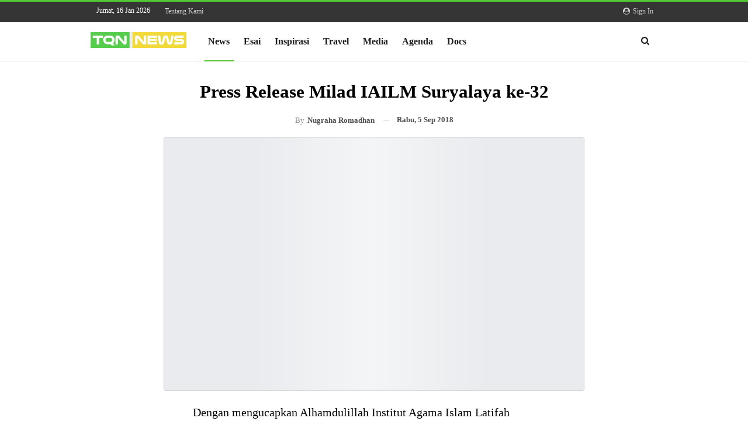

--- FILE ---
content_type: text/html; charset=UTF-8
request_url: https://tqnnews.com/press-release-milad-iailm-suryalaya-ke-32/
body_size: 24730
content:
<!DOCTYPE html>
<!--[if IE 8]><html class="ie ie8" lang="id"> <![endif]-->
<!--[if IE 9]><html class="ie ie9" lang="id"> <![endif]-->
<!--[if gt IE 9]><!--><html lang="id"> <!--<![endif]--><head><script data-no-optimize="1">var litespeed_docref=sessionStorage.getItem("litespeed_docref");litespeed_docref&&(Object.defineProperty(document,"referrer",{get:function(){return litespeed_docref}}),sessionStorage.removeItem("litespeed_docref"));</script> <meta charset="UTF-8"><meta http-equiv="X-UA-Compatible" content="IE=edge"><meta name="viewport" content="width=device-width, initial-scale=1.0"><link rel="pingback" href="https://tqnnews.com/xmlrpc.php"/><meta name='robots' content='index, follow, max-image-preview:large, max-snippet:-1, max-video-preview:-1' /><title>Press Release Milad IAILM Suryalaya ke-32</title><link rel="canonical" href="https://tqnnews.com/press-release-milad-iailm-suryalaya-ke-32/" /><meta property="og:locale" content="id_ID" /><meta property="og:type" content="article" /><meta property="og:title" content="Press Release Milad IAILM Suryalaya ke-32" /><meta property="og:description" content="Dengan mengucapkan Alhamdulillah Institut Agama Islam Latifah Mubarokiyah (IAILM) Suryalaya Tasikmalaya genap berusia 32 tahun pada tanggal 5 September 2018, suatu rentang waktu cukup panjang untuk terus melakukan introspeksi dan tekad kuat dalam melanjutkan berbagai pembenahan guna melangkah lebih yakin diri untuk  meraih kemajuan di masa mendatang. Dalam Pidatonya Rektor IAILM Suryalaya H. Iwan R. [&hellip;]" /><meta property="og:url" content="https://tqnnews.com/press-release-milad-iailm-suryalaya-ke-32/" /><meta property="og:site_name" content="TQNN" /><meta property="article:publisher" content="https://www.facebook.com/tqnnews/" /><meta property="article:published_time" content="2018-09-05T07:59:39+00:00" /><meta property="article:modified_time" content="2020-11-05T07:02:28+00:00" /><meta property="og:image" content="https://tqnnews.com/wp-content/uploads/2018/09/IAILM1.jpg" /><meta property="og:image:width" content="960" /><meta property="og:image:height" content="960" /><meta property="og:image:type" content="image/jpeg" /><meta name="author" content="Nugraha Romadhan" /><meta name="twitter:card" content="summary_large_image" /><meta name="twitter:creator" content="@tqnnews" /><meta name="twitter:site" content="@tqnnews" /><meta name="twitter:label1" content="Ditulis oleh" /><meta name="twitter:data1" content="Nugraha Romadhan" /><meta name="twitter:label2" content="Estimasi waktu membaca" /><meta name="twitter:data2" content="3 menit" /> <script type="application/ld+json" class="yoast-schema-graph">{"@context":"https://schema.org","@graph":[{"@type":"NewsArticle","@id":"https://tqnnews.com/press-release-milad-iailm-suryalaya-ke-32/#article","isPartOf":{"@id":"https://tqnnews.com/press-release-milad-iailm-suryalaya-ke-32/"},"author":{"name":"Nugraha Romadhan","@id":"https://tqnnews.com/#/schema/person/0943afe8691b5090851ea6ba91b5d84a"},"headline":"Press Release Milad IAILM Suryalaya ke-32","datePublished":"2018-09-05T07:59:39+00:00","dateModified":"2020-11-05T07:02:28+00:00","mainEntityOfPage":{"@id":"https://tqnnews.com/press-release-milad-iailm-suryalaya-ke-32/"},"wordCount":524,"commentCount":0,"publisher":{"@id":"https://tqnnews.com/#organization"},"image":{"@id":"https://tqnnews.com/press-release-milad-iailm-suryalaya-ke-32/#primaryimage"},"thumbnailUrl":"https://tqnnews.com/wp-content/uploads/2018/09/IAILM1.jpg","keywords":["lokal"],"articleSection":["News"],"inLanguage":"id","potentialAction":[{"@type":"CommentAction","name":"Comment","target":["https://tqnnews.com/press-release-milad-iailm-suryalaya-ke-32/#respond"]}]},{"@type":"WebPage","@id":"https://tqnnews.com/press-release-milad-iailm-suryalaya-ke-32/","url":"https://tqnnews.com/press-release-milad-iailm-suryalaya-ke-32/","name":"Press Release Milad IAILM Suryalaya ke-32","isPartOf":{"@id":"https://tqnnews.com/#website"},"primaryImageOfPage":{"@id":"https://tqnnews.com/press-release-milad-iailm-suryalaya-ke-32/#primaryimage"},"image":{"@id":"https://tqnnews.com/press-release-milad-iailm-suryalaya-ke-32/#primaryimage"},"thumbnailUrl":"https://tqnnews.com/wp-content/uploads/2018/09/IAILM1.jpg","datePublished":"2018-09-05T07:59:39+00:00","dateModified":"2020-11-05T07:02:28+00:00","breadcrumb":{"@id":"https://tqnnews.com/press-release-milad-iailm-suryalaya-ke-32/#breadcrumb"},"inLanguage":"id","potentialAction":[{"@type":"ReadAction","target":["https://tqnnews.com/press-release-milad-iailm-suryalaya-ke-32/"]}]},{"@type":"ImageObject","inLanguage":"id","@id":"https://tqnnews.com/press-release-milad-iailm-suryalaya-ke-32/#primaryimage","url":"https://tqnnews.com/wp-content/uploads/2018/09/IAILM1.jpg","contentUrl":"https://tqnnews.com/wp-content/uploads/2018/09/IAILM1.jpg","width":960,"height":960},{"@type":"BreadcrumbList","@id":"https://tqnnews.com/press-release-milad-iailm-suryalaya-ke-32/#breadcrumb","itemListElement":[{"@type":"ListItem","position":1,"name":"Home","item":"https://tqnnews.com/"},{"@type":"ListItem","position":2,"name":"Press Release Milad IAILM Suryalaya ke-32"}]},{"@type":"WebSite","@id":"https://tqnnews.com/#website","url":"https://tqnnews.com/","name":"TQNN","description":"Portal Berita &amp; Informasi TQN Pontren Suryalaya","publisher":{"@id":"https://tqnnews.com/#organization"},"alternateName":"TQNNEWS","potentialAction":[{"@type":"SearchAction","target":{"@type":"EntryPoint","urlTemplate":"https://tqnnews.com/?s={search_term_string}"},"query-input":{"@type":"PropertyValueSpecification","valueRequired":true,"valueName":"search_term_string"}}],"inLanguage":"id"},{"@type":"Organization","@id":"https://tqnnews.com/#organization","name":"TQN News","alternateName":"TQNNews","url":"https://tqnnews.com/","logo":{"@type":"ImageObject","inLanguage":"id","@id":"https://tqnnews.com/#/schema/logo/image/","url":"https://tqnnews.com/wp-content/uploads/2019/01/cropped-favicon-1.png","contentUrl":"https://tqnnews.com/wp-content/uploads/2019/01/cropped-favicon-1.png","width":512,"height":512,"caption":"TQN News"},"image":{"@id":"https://tqnnews.com/#/schema/logo/image/"},"sameAs":["https://www.facebook.com/tqnnews/","https://x.com/tqnnews","https://www.instagram.com/tqnnews/","https://www.youtube.com/@tqnn"]},{"@type":"Person","@id":"https://tqnnews.com/#/schema/person/0943afe8691b5090851ea6ba91b5d84a","name":"Nugraha Romadhan","image":{"@type":"ImageObject","inLanguage":"id","@id":"https://tqnnews.com/#/schema/person/image/","url":"https://secure.gravatar.com/avatar/b02cca71627c18cc1dabbece65477ecebdca3d2c2b4a61fb057137b1b8f492b2?s=96&d=mm&r=g","contentUrl":"https://secure.gravatar.com/avatar/b02cca71627c18cc1dabbece65477ecebdca3d2c2b4a61fb057137b1b8f492b2?s=96&d=mm&r=g","caption":"Nugraha Romadhan"},"url":"https://tqnnews.com/author/idhan/"}]}</script> <link rel='dns-prefetch' href='//fonts.googleapis.com' /><link rel='dns-prefetch' href='//adservice.google.co.id' /><link rel='dns-prefetch' href='//adservice.google.com' /><link rel='dns-prefetch' href='//fonts.gstatic.com' /><link rel='dns-prefetch' href='//news.google.com' /><link rel='dns-prefetch' href='//pagead2.googlesyndication.com' /><link rel='dns-prefetch' href='//partner.googleadservices.com' /><link rel='dns-prefetch' href='//slushhelmetmirth.com' /><link rel='dns-prefetch' href='//static.cloudflareinsights.com' /><link rel='dns-prefetch' href='//tpc.googlesyndication.com' /><link rel='dns-prefetch' href='//www.tqnnews.com' /><link rel="alternate" type="application/rss+xml" title="TQNN &raquo; Feed" href="https://tqnnews.com/feed/" /><link rel="alternate" type="application/rss+xml" title="TQNN &raquo; Umpan Komentar" href="https://tqnnews.com/comments/feed/" /><link rel="alternate" type="application/rss+xml" title="TQNN &raquo; Press Release Milad IAILM Suryalaya ke-32 Umpan Komentar" href="https://tqnnews.com/press-release-milad-iailm-suryalaya-ke-32/feed/" /><link rel="alternate" title="oEmbed (JSON)" type="application/json+oembed" href="https://tqnnews.com/wp-json/oembed/1.0/embed?url=https%3A%2F%2Ftqnnews.com%2Fpress-release-milad-iailm-suryalaya-ke-32%2F" /><link rel="alternate" title="oEmbed (XML)" type="text/xml+oembed" href="https://tqnnews.com/wp-json/oembed/1.0/embed?url=https%3A%2F%2Ftqnnews.com%2Fpress-release-milad-iailm-suryalaya-ke-32%2F&#038;format=xml" /><style id="litespeed-ccss">ul{box-sizing:border-box}.entry-content{counter-reset:footnotes}:root{--wp--preset--font-size--normal:16px;--wp--preset--font-size--huge:42px}:root{--wp--preset--aspect-ratio--square:1;--wp--preset--aspect-ratio--4-3:4/3;--wp--preset--aspect-ratio--3-4:3/4;--wp--preset--aspect-ratio--3-2:3/2;--wp--preset--aspect-ratio--2-3:2/3;--wp--preset--aspect-ratio--16-9:16/9;--wp--preset--aspect-ratio--9-16:9/16;--wp--preset--color--black:#000000;--wp--preset--color--cyan-bluish-gray:#abb8c3;--wp--preset--color--white:#ffffff;--wp--preset--color--pale-pink:#f78da7;--wp--preset--color--vivid-red:#cf2e2e;--wp--preset--color--luminous-vivid-orange:#ff6900;--wp--preset--color--luminous-vivid-amber:#fcb900;--wp--preset--color--light-green-cyan:#7bdcb5;--wp--preset--color--vivid-green-cyan:#00d084;--wp--preset--color--pale-cyan-blue:#8ed1fc;--wp--preset--color--vivid-cyan-blue:#0693e3;--wp--preset--color--vivid-purple:#9b51e0;--wp--preset--gradient--vivid-cyan-blue-to-vivid-purple:linear-gradient(135deg,rgba(6,147,227,1) 0%,rgb(155,81,224) 100%);--wp--preset--gradient--light-green-cyan-to-vivid-green-cyan:linear-gradient(135deg,rgb(122,220,180) 0%,rgb(0,208,130) 100%);--wp--preset--gradient--luminous-vivid-amber-to-luminous-vivid-orange:linear-gradient(135deg,rgba(252,185,0,1) 0%,rgba(255,105,0,1) 100%);--wp--preset--gradient--luminous-vivid-orange-to-vivid-red:linear-gradient(135deg,rgba(255,105,0,1) 0%,rgb(207,46,46) 100%);--wp--preset--gradient--very-light-gray-to-cyan-bluish-gray:linear-gradient(135deg,rgb(238,238,238) 0%,rgb(169,184,195) 100%);--wp--preset--gradient--cool-to-warm-spectrum:linear-gradient(135deg,rgb(74,234,220) 0%,rgb(151,120,209) 20%,rgb(207,42,186) 40%,rgb(238,44,130) 60%,rgb(251,105,98) 80%,rgb(254,248,76) 100%);--wp--preset--gradient--blush-light-purple:linear-gradient(135deg,rgb(255,206,236) 0%,rgb(152,150,240) 100%);--wp--preset--gradient--blush-bordeaux:linear-gradient(135deg,rgb(254,205,165) 0%,rgb(254,45,45) 50%,rgb(107,0,62) 100%);--wp--preset--gradient--luminous-dusk:linear-gradient(135deg,rgb(255,203,112) 0%,rgb(199,81,192) 50%,rgb(65,88,208) 100%);--wp--preset--gradient--pale-ocean:linear-gradient(135deg,rgb(255,245,203) 0%,rgb(182,227,212) 50%,rgb(51,167,181) 100%);--wp--preset--gradient--electric-grass:linear-gradient(135deg,rgb(202,248,128) 0%,rgb(113,206,126) 100%);--wp--preset--gradient--midnight:linear-gradient(135deg,rgb(2,3,129) 0%,rgb(40,116,252) 100%);--wp--preset--font-size--small:13px;--wp--preset--font-size--medium:20px;--wp--preset--font-size--large:36px;--wp--preset--font-size--x-large:42px;--wp--preset--spacing--20:0.44rem;--wp--preset--spacing--30:0.67rem;--wp--preset--spacing--40:1rem;--wp--preset--spacing--50:1.5rem;--wp--preset--spacing--60:2.25rem;--wp--preset--spacing--70:3.38rem;--wp--preset--spacing--80:5.06rem;--wp--preset--shadow--natural:6px 6px 9px rgba(0, 0, 0, 0.2);--wp--preset--shadow--deep:12px 12px 50px rgba(0, 0, 0, 0.4);--wp--preset--shadow--sharp:6px 6px 0px rgba(0, 0, 0, 0.2);--wp--preset--shadow--outlined:6px 6px 0px -3px rgba(255, 255, 255, 1), 6px 6px rgba(0, 0, 0, 1);--wp--preset--shadow--crisp:6px 6px 0px rgba(0, 0, 0, 1)}[class*=" bsfi-"]{display:inline-block;font:normal normal normal 14px/1"bs-icons";font-size:inherit;text-rendering:auto;-webkit-font-smoothing:antialiased;-moz-osx-font-smoothing:grayscale}.bsfi-facebook:before{content:"뀀"}.bsfi-twitter:before{content:"뀁"}.bsfi-instagram:before{content:"뀘"}.bsfi-youtube:before{content:"뀈"}.bsc-clearfix:after,.bsc-clearfix:before{content:"";display:table}.bsc-clearfix:after{clear:both}.bsc-clearfix{zoom:1}.better-social-counter .social-list{margin:0;padding:0;list-style:none}.better-social-counter a{text-decoration:none}.better-social-counter .social-item{-webkit-box-sizing:border-box;-moz-box-sizing:border-box;box-sizing:border-box;border:none;font-family:"Helvetica Neue",Helvetica,Arial,sans-serif;font-weight:400}.better-social-counter .social-item a,.better-social-counter .social-item a:visited{text-decoration:none}.better-social-counter [class*=" bsfi-"]:before{line-height:inherit}.better-social-counter.style-button .item-title{display:none}.better-social-counter.style-button .social-item{float:left;margin:0 4px 4px 0;padding:0}.better-social-counter.style-button .item-icon{width:32px;height:32px;line-height:32px;vertical-align:middle;text-align:center;color:#fff;font-size:15px;background-color:#a3a3a3;display:inline-block;border-radius:3px}html{font-family:sans-serif;-ms-text-size-adjust:100%;-webkit-text-size-adjust:100%}body{margin:0}article,header,main,nav,section{display:block}a{background-color:#fff0}b,strong{font-weight:700}h1{font-size:2em;margin:.67em 0}img{border:0}input{color:inherit;font:inherit;margin:0}input[type=submit]{-webkit-appearance:button}input::-moz-focus-inner{border:0;padding:0}input{line-height:normal}input[type=checkbox]{box-sizing:border-box;padding:0}input[type=search]{-webkit-appearance:textfield;-moz-box-sizing:content-box;-webkit-box-sizing:content-box;box-sizing:content-box}input[type=search]::-webkit-search-cancel-button,input[type=search]::-webkit-search-decoration{-webkit-appearance:none}*{-webkit-box-sizing:border-box;-moz-box-sizing:border-box;box-sizing:border-box}:after,:before{-webkit-box-sizing:border-box;-moz-box-sizing:border-box;box-sizing:border-box}html{font-size:10px}body{font-family:"Helvetica Neue",Helvetica,Arial,sans-serif;font-size:14px;line-height:1.42857143;color:#333;background-color:#fff}input{font-family:inherit;font-size:inherit;line-height:inherit}a{color:#444;text-decoration:none}img{vertical-align:middle}.h1,h1{font-family:inherit;font-weight:500;line-height:1.1;color:inherit}.h1,h1{margin-top:20px;margin-bottom:10px}.h1,h1{font-size:36px}p{margin:0 0 10px}ul{margin-top:0;margin-bottom:10px}.container{margin-right:auto;margin-left:auto;padding-left:15px;padding-right:15px}@media (min-width:768px){.container{width:750px}}@media (min-width:992px){.container{width:970px}}@media (min-width:1200px){.container{width:1170px}}.row{margin-left:-15px;margin-right:-15px}.col-sm-10{position:relative;min-height:1px;padding-left:15px;padding-right:15px}@media (min-width:768px){.col-sm-10{float:left}.col-sm-10{width:83.33333333%}.col-sm-push-1{left:8.33333333%}}label{display:inline-block;max-width:100%;margin-bottom:5px;font-weight:700}input[type=search]{-webkit-box-sizing:border-box;-moz-box-sizing:border-box;box-sizing:border-box}input[type=checkbox]{margin:4px 0 0;line-height:normal}input[type=search]{-webkit-appearance:none}.fade{opacity:0}.modal{display:none;overflow:hidden;position:fixed;top:0;right:0;bottom:0;left:0;z-index:1040;-webkit-overflow-scrolling:touch;outline:0}.modal.fade .modal-dialog{-webkit-transform:translate(0,-25%);-ms-transform:translate(0,-25%);-o-transform:translate(0,-25%);transform:translate(0,-25%)}.modal-dialog{position:relative;width:auto;margin:10px}.modal-content{position:relative;background-color:#fff;border:1px solid #999;border:1px solid rgb(0 0 0/.2);border-radius:6px;-webkit-box-shadow:0 3px 9px rgb(0 0 0/.5);box-shadow:0 3px 9px rgb(0 0 0/.5);background-clip:padding-box;outline:0}.modal-body{position:relative;padding:15px}@media (min-width:768px){.modal-dialog{width:600px;margin:30px auto}.modal-content{-webkit-box-shadow:0 5px 15px rgb(0 0 0/.5);box-shadow:0 5px 15px rgb(0 0 0/.5)}}.clearfix:after,.clearfix:before,.container:after,.container:before,.row:after,.row:before{content:" ";display:table}.clearfix:after,.container:after,.row:after{clear:both}@-ms-viewport{width:device-width}@media (max-width:767px){.hidden-xs{display:none!important}}@media (min-width:768px) and (max-width:991px){.hidden-sm{display:none!important}}.fa{display:inline-block;font:normal normal normal 14px/1 FontAwesome;font-size:inherit;text-rendering:auto;-webkit-font-smoothing:antialiased;-moz-osx-font-smoothing:grayscale}.fa-fw{width:1.28571429em;text-align:center}.fa-spin{-webkit-animation:fa-spin 2s infinite linear;animation:fa-spin 2s infinite linear}@-webkit-keyframes fa-spin{0%{-webkit-transform:rotate(0deg);transform:rotate(0deg)}100%{-webkit-transform:rotate(359deg);transform:rotate(359deg)}}@keyframes fa-spin{0%{-webkit-transform:rotate(0deg);transform:rotate(0deg)}100%{-webkit-transform:rotate(359deg);transform:rotate(359deg)}}.fa-search:before{content:""}.fa-close:before{content:""}.fa-refresh:before{content:""}.fa-arrow-up:before{content:""}.fa-angle-left:before{content:""}.fa-support:before{content:""}.fa-whatsapp:before{content:""}.fa-user-circle:before{content:""}:root{--publisher-system-font:-apple-system,BlinkMacSystemFont,"Segoe UI","Roboto","Oxygen-Sans","Ubuntu","Cantarell","Helvetica Neue",sans-serif;--publisher-primary-color:#0080ce;--publisher-menu-height:calc(1px - 1px);--wp-adminbar-height:calc(1px - 1px)}body{font:14px/1.7 Lato,sans-serif;color:#5f6569;-webkit-text-size-adjust:100%;text-rendering:optimizeLegibility;font-size-adjust:auto}.site-header .site-branding .logo,h1{color:#2d2d2d}h1{line-height:1.3}h1{font-size:34px}.container,.content-wrap{max-width:var(--publisher-site-width);width:100%}@media only screen and (max-width:668px){.layout-1-col{margin-top:20px!important}}body.page-layout-1-col{--publisher-site-width:var(--publisher-site-width-2-col);--publisher-site-width-content:var(--publisher-site-width-2-col-content-col);--publisher-site-width-primary:var(--publisher-site-width-2-col-primary-col);--publisher-site-width-secondary:0}a{text-decoration:none}input[type=password],input[type=search],input[type=text]{height:36px;width:100%;padding:6px 12px;font-size:14px;line-height:1.42857143;color:#555;background-color:#fff;background-image:none;border:1px solid #ccc;border-radius:0;-webkit-box-shadow:inset 0 1px 1px rgb(0 0 0/.075);box-shadow:inset 0 1px 1px rgb(0 0 0/.075)}input[type=submit]{border:none;color:#fff;border-radius:0;outline:0;height:auto;line-height:1.4;padding:8px 12px;vertical-align:middle;text-transform:uppercase!important;max-width:100%;white-space:normal}ul.menu{padding:0;margin:0;list-style:none}ul.menu a{text-decoration:none}ul.menu>li{float:left}ul.menu li>a{position:relative}.site-header .content-wrap{overflow:visible!important}.site-header .site-branding{margin:0}.site-header .site-branding .logo{margin:0;line-height:0;font-size:50px}.site-header .site-branding .logo img{max-width:100%}.site-header .site-branding .logo .site-title{display:none}.site-header .menu-action-buttons{position:absolute;top:0;bottom:0;right:0;width:35px;z-index:99}.site-header .menu-action-buttons.width-1{width:40px}.site-header .menu-action-buttons>div{min-width:37px;display:inline-block;float:right;height:100%;text-align:right;position:relative}.site-header .menu-action-buttons>div.close{opacity:1}.site-header .menu-action-buttons .search-container{z-index:1}.site-header .search-container .search-handler{position:absolute;right:3px;top:50%;margin-top:-15px;z-index:100;width:37px;height:26px;line-height:26px;text-align:center;display:inline-block;font-size:15px;color:#434343}.site-header .search-container .search-box{display:none;position:absolute;right:0;top:0;padding:0 36px 0 0;z-index:99;height:100%;width:100%;text-align:center}.site-header .search-container .search-box .search-form .search-field{border:none;width:100%;height:45px;background:0 0;line-height:45px;font-size:14px;color:#434343}.site-header .search-container .search-box .search-form input[type=submit]{display:none}.main-menu>li{margin-right:10px}.main-menu>li>a{line-height:48px;display:inline-block;padding:0 12px}.main-menu.menu>li>a:before{content:"";display:block;width:20%;height:3px;position:absolute;bottom:0;left:50%;transform:translateX(-50%);visibility:hidden}.main-menu.menu>li.current-menu-parent>a:before{width:100%;visibility:visible}.top-menu>li{line-height:25px;margin-right:15px}.top-menu.menu li{position:relative}.top-menu.menu li>a{color:#707070}.site-header.header-style-8 .search-container .search-handler{margin-top:-14px}.site-header.header-style-8 .main-menu.menu{height:79px;overflow-y:hidden;margin-bottom:-1px}.site-header.header-style-8 .main-menu.menu{height:67px}.site-header.header-style-8 .main-menu-container.menu-actions-btn-width-1{padding-right:40px}.site-header.header-style-8 .menu-action-buttons>div{line-height:66px}.site-header.header-style-8 .search-container .search-box .search-form .search-field{height:66px}.site-header.header-style-8 .header-inner{padding:0;position:relative}.site-header.header-style-8.full-width{border-bottom:1px solid #eee}.site-header.header-style-8 .main-menu.menu>li{float:left;display:inline-block;margin:0 10px 0 0}.site-header.header-style-8 .main-menu.menu>li>a{padding:0 7px}.site-header.header-style-8 .site-branding{width:20%;float:left;padding-right:20px}.site-header.header-style-8 .main-menu-container{width:80%;float:right}.site-header.header-style-8 .main-menu>li>a{line-height:66px}.site-header.header-style-8 .site-branding .logo{line-height:58px;display:table;width:100%}.site-header.header-style-8 .site-branding .logo.img-logo a{display:table-cell;vertical-align:middle;line-height:62px;height:62px;padding:0 10px 0 0;position:relative;z-index:100}.site-header.header-style-8 .site-branding .logo img{vertical-align:middle;margin:0;max-height:100%;display:table-cell;max-width:100%;table-layout:fixed}.site-header.header-style-8 .site-branding .logo,.site-header.header-style-8 .site-branding .logo img{max-height:58px;padding:0}.site-header.header-style-8 .main-menu.menu>li.current-menu-parent>a:before{height:2px;bottom:-1px}.site-header.header-style-8.full-width .content-wrap{max-width:100%!important}@media only screen and (max-width:992px){.main-menu>li{margin-right:10px}.site-header.header-style-8 .main-menu.menu>li{margin:0 7px 0 0}.site-header.header-style-8 .main-menu.menu>li>a{padding:0 7px}.main-menu>li>a{padding:0 4px}}.rh-header{display:none;min-width:300px;position:relative}.rh-header .rh-container{background-color:#222}@media only screen and (max-width:700px){body .site-header{display:none}.rh-header{display:block}}.rh-header .menu-container{position:absolute;top:0;right:0}.rh-header .menu-container .menu-handler{color:#fff;width:54px;height:54px;text-align:center;display:inline-block;font-size:18px;background-color:rgb(255 255 255/.05);position:relative;border-left:1px solid rgb(0 0 0/.07);float:right}.rh-header .menu-container .menu-handler .lines{display:inline-block;width:22px;height:2px;background:#ecf0f1;position:relative;margin-top:25.5px}.rh-header .menu-container .menu-handler .lines:after,.rh-header .menu-container .menu-handler .lines:before{display:inline-block;width:22px;height:2px;background:#ecf0f1;position:absolute;left:0;content:""}.rh-header .menu-container .menu-handler .lines:before{top:8px}.rh-header .menu-container .menu-handler .lines:after{top:-8px}.rh-cover .rh-c-m .resp-menu li{display:block;line-height:46px;float:none;position:relative}.rh-cover .rh-c-m .resp-menu li>a{padding:0 0 0 3px;color:#fff;display:block;position:relative;font-size:14px;border-bottom:none}.rh-cover .rh-c-m .resp-menu>li>a{border-bottom:2px solid rgb(255 255 255/.05)}.rh-cover .search-form{margin-top:35px;position:relative}.rh-cover .search-form input[type=search]{margin:0;background:rgb(255 255 255/.2);color:#fff;border:none;border-radius:3px;box-shadow:none;float:none;webkit-backface-visibility:hidden;backface-visibility:hidden}.rh-cover .search-form input[type=submit]{content:"";position:absolute;right:0;top:0;display:inline-block;font:normal normal normal 14px/1 FontAwesome;text-rendering:auto;-webkit-font-smoothing:antialiased;-moz-osx-font-smoothing:grayscale;color:#fff;font-size:16px;background:0 0!important}.rh-cover .search-form ::-webkit-input-placeholder{color:#fff}.rh-cover .search-form ::-moz-placeholder{color:#fff}.rh-cover .search-form :-ms-input-placeholder{color:#fff}.rh-cover .search-form :-moz-placeholder{color:#fff}.rh-cover .better-social-counter{margin:20px 0 0!important}.rh-cover .better-social-counter.style-button .social-list{text-align:center}.rh-cover .better-social-counter.style-button .social-item{float:none;display:inline-block;margin:0 4px 4px}.rh-cover .better-social-counter.style-button .item-icon{width:42px;height:42px;line-height:38px;color:#fff;background-color:#a3a3a3;border-radius:50%;background:#fff0!important;border:3px solid rgb(255 255 255/.25);font-size:16px}.rh-header .logo-container{padding:0 0 0 15px;line-height:54px;height:54px}.rh-header .logo-container.rh-img-logo{font-size:0}.rh-header .logo-container img{max-height:80%;max-width:80%}.rh-header .logo-container a{color:#fff}.rh-cover{position:fixed;top:0;left:-99%;z-index:9999;width:100%;visibility:hidden;overflow:auto;background:#191919;height:101%;height:calc(100% + 1px)}.noscroll{overflow:hidden}@media (max-width:767px){body{background-color:#f3f3f3!important}.main-wrap{background-color:#fff;overflow:auto;margin:auto;width:100%}}.rh-cover.gr-8{background-image:-moz-linear-gradient(85deg,#191b1d 0,#525759 100%);background-image:-webkit-linear-gradient(85deg,#191b1d 0,#525759 100%);background-image:-ms-linear-gradient(85deg,#191b1d 0,#525759 100%)}.rh-cover:before{height:60px;content:"";width:100%;position:absolute;background-color:#fff;opacity:.08;box-shadow:0 0 32px 0#000;z-index:-1}.rh-cover .rh-close{width:20px;height:20px;position:absolute;right:25px;display:inline-block;top:21px;z-index:10}.rh-cover .rh-close:after,.rh-cover .rh-close:before{content:"";width:2px;height:18px;position:absolute;left:50%;margin-left:-1px;top:50%;margin-top:-10px;opacity:.65;background:#fff;transform:rotate(45deg);border-radius:5px}.rh-cover .rh-close:after{-webkit-transform:rotate(-45deg);-moz-transform:rotate(-45deg);transform:rotate(-45deg)}.rh-cover .rh-panel{padding:27px;position:absolute;top:0;left:0;width:100%}.rh-cover .rh-panel.rh-p-u{display:none}.rh-cover .rh-p-h{line-height:60px;margin:-27px -27px 20px;padding:0 23px;font-size:14px;color:#fff;height:60px;position:relative}.rh-cover .rh-p-h .user-login{padding-left:40px;position:relative}.rh-cover .rh-p-h .user-login .user-avatar{border:2px solid rgb(255 255 255/.16);border-radius:50%;overflow:hidden;width:30px;height:30px;line-height:30px;display:inline-block;vertical-align:middle;position:absolute;top:50%;margin-top:-15px;left:0;text-align:center}.rh-cover .rh-p-h .user-login .user-avatar .fa{font-size:23px;position:absolute;top:0;left:0;line-height:26px;width:100%}.rh-cover .rh-back-menu{width:30px;height:30px;display:inline-block;position:absolute;top:50%;margin-top:-15px;opacity:.65}.rh-cover .rh-back-menu:after,.rh-cover .rh-back-menu:before{content:"";display:inline-block;position:absolute;width:10px;height:2px;background:#fff;top:10px;left:6px;border-radius:10px}.rh-cover .rh-back-menu:before{transform:rotate(-40deg)}.rh-cover .rh-back-menu:after{transform:rotate(40deg);top:16px;left:6px}.rh-cover .rh-back-menu i{width:17px;height:2px;display:inline-block;background:#fff;position:absolute;top:13px;left:7px;border-radius:15px}.rh-cover .bs-login-shortcode{background:0 0;padding:0!important;margin:25px 0 0!important;border:none!important;box-shadow:none}.rh-cover .bs-login .login-header,.rh-cover .bs-login .login-header .login-icon{color:#fff}.rh-cover .bs-login input[type=password],.rh-cover .bs-login input[type=text]{background:rgb(255 255 255/.2);border:none;color:#fff;box-shadow:none;-webkit-backface-visibility:hidden}.rh-cover .bs-login input[type=password]::-webkit-input-placeholder,.rh-cover .bs-login input[type=text]::-webkit-input-placeholder{color:rgb(255 255 255/.55)}.rh-cover .bs-login input[type=password]::-moz-placeholder,.rh-cover .bs-login input[type=text]::-moz-placeholder{color:rgb(255 255 255/.55)}.rh-cover .bs-login input[type=password]:-ms-input-placeholder,.rh-cover .bs-login input[type=text]:-ms-input-placeholder{color:rgb(255 255 255/.55)}.rh-cover .bs-login input[type=password]:-moz-placeholder,.rh-cover .bs-login input[type=text]:-moz-placeholder{color:rgb(255 255 255/.55)}.rh-cover .bs-login .remember-checkbox+.remember-label{color:rgb(255 255 255/.4)}.rh-cover .bs-login .remember-label{background-image:url([data-uri])}.rh-cover .bs-login .go-login-panel,.rh-cover .bs-login .go-reset-panel{color:rgb(255 255 255/.5)}.rh-cover .bs-login .bs-login-reset-panel .login-header .login-icon{color:#fff}.rh-cover .bs-login .bs-login-reset-panel .login-btn,.rh-cover .bs-login .login-btn{background:#fff!important;color:#000;-webkit-backface-visibility:hidden}.rh-header.light .rh-container{background:#fff;border-bottom:1px solid #e5e5e5}.rh-header.light .logo-container a{color:#2c2c2c}.rh-header.light .menu-container .menu-handler .lines,.rh-header.light .menu-container .menu-handler .lines:after,.rh-header.light .menu-container .menu-handler .lines:before{background:#2c2c2c}.topbar{height:35px;overflow:hidden}.topbar .topbar-inner{padding:4px 0}.topbar .section-links{float:right}.topbar.topbar-style-1 .section-menu{height:26px}.topbar.topbar-style-1 .section-menu{max-width:80%}.site-header.full-width .topbar{border-bottom:1px solid #efefef;border-bottom:1px solid rgb(0 0 0/.07)}.topbar .topbar-date{color:#fff;display:inline-block;padding:3px 10px;line-height:18px;position:relative;top:-1px}.topbar .topbar-sign-in{float:right;height:24px;line-height:24px}.topbar .topbar-sign-in .fa{margin-right:2px}body{background:#fff;text-decoration-skip:ink}.main-wrap{margin:0 auto}.content-wrap,.main-wrap,main.content-container{position:relative}body.active-top-line{border-top:3px solid #fff0}.main-wrap .container{width:100%}body.full-width .main-wrap{width:100%}@media only screen and (max-width:480px){.col-sm-10{padding-left:15px!important;padding-right:15px!important}}.content-wrap{margin:0 auto;padding:0;min-width:300px}.container{width:100%}.bs-ll-a img[data-src]:not(.b-loaded){opacity:1;background-color:#e9ebee;background-image:linear-gradient(to left,#e9ebee 0,#f4f5f6 20%,#e9ebee 40%,#e9ebee 100%);background-repeat:no-repeat;background-size:1000px 900px;-webkit-animation:bs-lazy-anim 1s infinite linear forwards;-moz-animation:bs-lazy-anim 1s infinite linear forwards;animation:bs-lazy-anim 1.01s infinite linear forwards}@-webkit-keyframes bs-lazy-anim{from{background-position:-800px 0}to{background-position:400px 0}}@keyframes bs-lazy-anim{from{background-position:-800px 0}to{background-position:400px 0}}.search-field::-ms-clear{display:none}.modal{z-index:99999}.search-form input[type=search]{float:left;height:38px;line-height:38px;margin-right:8px;font-size:12px;box-shadow:none}.search-form input[type=submit]{height:38px}.post-meta{padding-top:2px;font-style:inherit}.post-meta .time{margin-right:10px}.post-meta>span:last-child{margin-right:0!important}.container{margin-right:auto!important;margin-left:auto!important}.entry-content{font-size:14px;line-height:1.6;color:#4a4a4a;padding-bottom:20px}.entry-content p{margin-bottom:17px}.back-top{color:#fff;width:40px;height:40px;position:fixed;bottom:10px;right:10px;text-align:center;line-height:42px;z-index:9999;opacity:0;visibility:hidden;font-size:16px;-webkit-box-shadow:0 1px 2px 0 rgb(0 0 0/.09);-moz-box-shadow:0 1px 2px 0 rgb(0 0 0/.09);box-shadow:0 1px 2px 0 rgb(0 0 0/.09)}.btn-bs-pagination .fa{font-weight:700}.btn-bs-pagination .loading .fa{margin-right:2px}.search-container{position:relative}@media only screen and (max-width:1000px){.container{width:100%}.content-wrap{padding:0}}@media only screen and (max-width:668px){body{padding:0}}.modal.sign-in-modal{text-align:center;padding:0!important}.modal.sign-in-modal:before{content:"";display:inline-block;height:100%;vertical-align:middle;margin-right:-4px}.sign-in-modal .modal-content{border:none;border-radius:0;box-shadow:0 0 30px rgb(0 0 0/.31)}.sign-in-modal .modal-dialog{display:inline-block;text-align:left;vertical-align:middle;max-width:440px;position:relative}.sign-in-modal .close-modal{position:absolute;top:32px;right:37px;font-size:15px;color:#bdbdbd;line-height:15px;z-index:1}.sign-in-modal .modal-body{padding:25px 15px}.bs-login{max-width:290px;position:relative;margin-left:auto;margin-right:auto}.bs-login .bs-login-panel{display:block;width:100%}.bs-login .bs-login-panel.bs-current-login-panel.bs-login-sign-panel{left:0;opacity:1;visibility:visible}.bs-login .bs-login-panel.bs-login-sign-panel{left:-44px;opacity:0}.bs-login .bs-login-panel.bs-login-reset-panel{right:-44px;visibility:hidden;position:absolute;top:0;opacity:0}.bs-login .login-header{text-align:center;color:#7a7a7a;font-size:14px;margin-bottom:15px}.bs-login .login-header .login-icon{display:block;margin-bottom:10px;font-size:64px;line-height:80px}.bs-login .bs-login-reset-panel .login-header{margin-bottom:27px}.bs-login .bs-login-reset-panel .login-header .login-icon{color:#494949}.bs-login .bs-login-reset-panel .login-header p{margin-bottom:4px}.bs-login .login-field{margin-bottom:15px}.bs-login .login-field:last-child{margin-bottom:0}.bs-login input[type=password],.bs-login input[type=text]{width:100%;height:36px;line-height:36px;border-radius:3px}.bs-login .remember-checkbox{position:absolute;z-index:-1000;left:-1000px;overflow:hidden;clip:rect(0 0 0 0);height:1px;width:1px;margin:-1px;padding:0;border:0}.bs-login .remember-checkbox+.remember-label{padding-left:21px;height:16px;display:inline-block;line-height:16px;background-repeat:no-repeat;background-position:0 0;font-size:14px;vertical-align:middle;color:#a0a0a0;font-weight:lighter}.bs-login .remember-label{background-image:url([data-uri]);-webkit-touch-callout:none}.bs-login .go-reset-panel{float:right;color:#595959}.bs-login .login-submit{margin-bottom:10px}.bs-login .login-btn{border-radius:3px;height:38px;text-align:center;width:100%}.bs-login .bs-login-reset-panel .login-btn{background:#575757!important}.bs-login .go-login-panel{position:absolute;left:0;top:0;color:#adadad}.sign-in-modal .bs-login .go-login-panel{left:-30px}.bs-sks{position:absolute;left:0;right:0;top:0;z-index:99999}.bs-sks.bs-sks-type-1{bottom:0}.bs-sksin1,.bs-sksin3{display:inline-table;height:100%;width:100%}.bs-sks .bs-sks-path{overflow:hidden}.bs-sks .bs-sks-path-boxed{max-width:var(--publisher-site-width);margin-left:auto;margin-right:auto}.bs-sks .bs-sksiteml{float:left;transform:translateX(-100%)}.bs-sks .bs-sksitemr{float:right;transform:translateX(100%)}.bs-sks.bs-sks-sticky .bs-sksin2{--sks-top:0px;--sks-top-gap:0px;position:sticky;top:calc(var(--sks-top) + var(--sks-top-gap))}.better-social-counter.style-button .item-icon{background-color:#434343}.post-meta.single-post-meta,.post-meta.single-post-meta a{color:#3a3a3a}.post-meta.single-post-meta .post-author-avatar,.post-meta.single-post-meta .time{float:none;margin:0 12px 0 0;white-space:nowrap;line-height:26px;display:inline-block}.post-meta.single-post-meta>a+span:before{content:" ";display:inline-block;width:9px;margin-right:12px;height:1px;background:rgb(0 0 0/.23);vertical-align:middle}.post-meta.single-post-meta b{color:#4d4d4d;margin-left:2px}.post-meta.single-post-meta .post-author-name{text-transform:capitalize!important;max-width:150px;white-space:nowrap;overflow:hidden;text-overflow:ellipsis;display:inline-block;vertical-align:middle}.post-meta.single-post-meta .post-author-a,.post-meta.single-post-meta .time{color:rgb(0 0 0/.44)}.single-post-title{line-height:1.3}.single-featured{text-align:center;display:block;margin:0 0 20px;line-height:0;position:relative}.single-featured img{max-width:100%;height:auto!important}.single-post-share .social-item{margin:0 6px 4px 0;float:left}.single-post-share .social-item a{line-height:30px;min-width:30px;display:inline-block;padding:0 0;border-radius:30px;font-size:14px;color:#fff;overflow:hidden;text-align:center}.single-post-share .social-item a .bf-icon{line-height:30px;vertical-align:top;color:#fff;display:inline-block}.single-post-share .social-item a .bf-icon{font-size:16px}.single-post-share .social-item.whatsapp .bf-icon{font-size:16px;font-weight:700}.single-post-share .social-item.whatsapp a{background-color:#00e676;color:#02a252}.single-post-share .social-item .bf-icon{vertical-align:middle}.single-post-share .social-item.whatsapp{display:none}@media only screen and (max-width:780px){.single-post-share .social-item.whatsapp{display:inline-block}}.post-share .social-item a{border-radius:3px;padding:0 5px}.single-post-share .social-item{margin-bottom:8px}.post-share.style-4 .social-item a{padding:0}.post-share.style-4 .social-item .bf-icon{display:inline-block;height:100%;background:rgb(0 0 0/.25);padding:0 6px;min-width:30px}.post-share.style-4 .social-item .icon:last-child:first-child .bf-icon{background:0 0}.post-template-13 .single-container{padding-right:40px;padding-left:40px}.post-tp-13-header{padding:0}.post-tp-13-header .post-meta-wrap{margin:15px 0;padding:0;text-align:center}.post-tp-13-header .post-meta-wrap .post-meta{padding:0}.post-tp-13-header .single-featured{margin:0-40px 20px}.post-tp-13-header .single-post-title{margin:0 0 15px;text-align:center}.post-tp-13-header .single-post-title:first-child{margin-top:15px}@media only screen and (max-width:780px){.post-template-13 .single-container{padding-right:0;padding-left:0}.post-tp-13-header .single-featured{margin:0 0 20px}}:root{--publisher-spacing:20;--publisher-spacing-half:calc(var(--publisher-spacing) / 2);--publisher-spacing-80-percent:calc(var(--publisher-spacing) * 0.83);--publisher-spacing-60-percent:calc(var(--publisher-spacing) * 0.66)}.col-sm-10,.container{padding-left:calc(var(--publisher-spacing-half)*1px);padding-right:calc(var(--publisher-spacing-half)*1px)}.row{margin-left:calc(var(--publisher-spacing-half)*-1px);margin-right:calc(var(--publisher-spacing-half)*-1px)}.better-studio-shortcode,.bs-shortcode,.single-container{margin-bottom:calc(var(--publisher-spacing)*1px)}.layout-1-col{margin-top:calc(var(--publisher-spacing-80-percent)*1px)}.main-section{margin-bottom:calc(var(--publisher-spacing-half)*1px)}.better-social-counter .item-title{font-family:"Roboto";font-weight:400;font-size:12px;text-transform:initial}:root{--publisher-site-width-2-col:990px;--publisher-site-width-1-col:990px;--publisher-site-width-2-col-content-col:67%;--publisher-site-width-2-col-primary-col:33%}@media (max-width:1080px){.page-layout-1-col .bs-sks{display:none!important}}:root{--publisher-site-width-3-col:1300px;--publisher-site-width-3-col-content-col:58%;--publisher-site-width-3-col-primary-col:25%;--publisher-site-width-3-col-secondary-col:17%}:root{--publisher-spacing:20}:root{--publisher-primary-color:#52c533}.main-menu.menu>li.current-menu-parent>a:before,.back-top,.topbar .topbar-date{background-color:#52c533!important}.bs-theme input[type="submit"]{background-color:#52c533}.main-color,.single-post-content a{color:#52c533}body.active-top-line{border-color:#52c533}.topbar .topbar-date.topbar-date{background-color:#353535!important}.site-header .top-menu.menu>li>a,.topbar .topbar-sign-in{color:#d1d1d1}.site-header.full-width .topbar{background-color:#353535}.site-header.header-style-8.full-width{border-bottom-color:#dedede}.site-header .search-container .search-handler,.site-header .main-menu>li>a,.site-header .search-container .search-box .search-form .search-field{color:#1d1d1d}.site-header .search-container .search-box .search-form .search-field::-webkit-input-placeholder{color:#1d1d1d}.site-header .search-container .search-box .search-form .search-field::-moz-placeholder{color:#1d1d1d}.site-header .search-container .search-box .search-form .search-field:-ms-input-placeholder{color:#1d1d1d}.site-header .search-container .search-box .search-form .search-field:-moz-placeholder{color:#1d1d1d}body.bs-theme{font-family:"Roboto";font-weight:400;font-size:16px;text-align:inherit;text-transform:inherit;color:#000}.post-meta,.post-meta a{font-family:"Roboto";font-weight:400;font-size:13px;text-transform:none;color:#6d6d6d}h1,.h1,.search-form input[type="submit"],input[type="submit"],.single-container .post-share a{font-family:"Roboto";font-weight:500;text-transform:inherit}h1,.h1{font-size:34px}h1,.h1{color:#000}.single-post-title{font-family:"Roboto";font-weight:700;text-transform:inherit;letter-spacing:24}.post-template-13 .single-post-title{font-size:31px}.entry-content{font-family:"Source Serif Pro";font-weight:400;line-height:32px;font-size:20px;text-align:inherit;text-transform:initial;color:#000}.main-menu li>a,.main-menu li{font-family:"Roboto";font-weight:700;font-size:16px;text-align:inherit;text-transform:none}.top-menu.menu>li>a,.top-menu.menu>li,.topbar .topbar-sign-in{font-family:"Roboto";font-weight:400;font-size:12px;text-align:inherit;text-transform:capitalize}.topbar .topbar-date{font-family:"Roboto";font-weight:400;font-size:12px;text-transform:inherit}.pio-clearfix:after,.pio-clearfix:before{content:"";display:table}.pio-clearfix:after{clear:both}.pio-clearfix{zoom:1}.pio.pio-align-center{text-align:center}@media (min-width:1140px){.pio-hide-on-desktop{display:none}}@media (min-width:1019px) and (max-width:1140px){.pio-hide-on-tablet-landscape{display:none}}@media (min-width:768px) and (max-width:1018px){.pio-hide-on-tablet-portrait{display:none}}@media (max-width:767px){.pio-hide-on-phone{display:none}}.pio .pio-container{box-sizing:border-box;margin-bottom:10px}.pio .pio-container:last-child{margin-bottom:0}.single-post-content .pio{margin-bottom:12px}.ltr .bs-sks .bs-sksiteml .pio{float:right}.ltr .bs-sks .bs-sksitemr .pio{float:left}.bs-sks .pio:last-child{margin-bottom:0}body{-webkit-font-smoothing:antialiased}.site-header .site-branding .logo img{width:100%;max-width:300px;height:auto}.topbar .section-links{float:right;margin-right:7px}.single-featured img{border-radius:4px}.post-template-13 .single-container{max-width:720px;margin:auto}.entry-content{max-width:620px;margin:auto}</style><link rel="preload" data-asynced="1" data-optimized="2" as="style" onload="this.onload=null;this.rel='stylesheet'" href="https://tqnnews.com/wp-content/litespeed/css/998557318a57437053c38cf5b1d5a4c4.css?ver=f70e1" /><script type="litespeed/javascript">!function(a){"use strict";var b=function(b,c,d){function e(a){return h.body?a():void setTimeout(function(){e(a)})}function f(){i.addEventListener&&i.removeEventListener("load",f),i.media=d||"all"}var g,h=a.document,i=h.createElement("link");if(c)g=c;else{var j=(h.body||h.getElementsByTagName("head")[0]).childNodes;g=j[j.length-1]}var k=h.styleSheets;i.rel="stylesheet",i.href=b,i.media="only x",e(function(){g.parentNode.insertBefore(i,c?g:g.nextSibling)});var l=function(a){for(var b=i.href,c=k.length;c--;)if(k[c].href===b)return a();setTimeout(function(){l(a)})};return i.addEventListener&&i.addEventListener("load",f),i.onloadcssdefined=l,l(f),i};"undefined"!=typeof exports?exports.loadCSS=b:a.loadCSS=b}("undefined"!=typeof global?global:this);!function(a){if(a.loadCSS){var b=loadCSS.relpreload={};if(b.support=function(){try{return a.document.createElement("link").relList.supports("preload")}catch(b){return!1}},b.poly=function(){for(var b=a.document.getElementsByTagName("link"),c=0;c<b.length;c++){var d=b[c];"preload"===d.rel&&"style"===d.getAttribute("as")&&(a.loadCSS(d.href,d,d.getAttribute("media")),d.rel=null)}},!b.support()){b.poly();var c=a.setInterval(b.poly,300);a.addEventListener&&a.addEventListener("load",function(){b.poly(),a.clearInterval(c)}),a.attachEvent&&a.attachEvent("onload",function(){a.clearInterval(c)})}}}(this);</script> <script type="litespeed/javascript" data-src="https://tqnnews.com/wp-includes/js/jquery/jquery.min.js?ver=3.7.1" id="jquery-core-js"></script> <link rel="https://api.w.org/" href="https://tqnnews.com/wp-json/" /><link rel="alternate" title="JSON" type="application/json" href="https://tqnnews.com/wp-json/wp/v2/posts/3808" /><link rel="EditURI" type="application/rsd+xml" title="RSD" href="https://tqnnews.com/xmlrpc.php?rsd" /><meta name="generator" content="WordPress 6.9" /><link rel='shortlink' href='https://tqnnews.com/?p=3808' /><meta property="fb:app_id" content="2070055819884510"><script async type="application/javascript"
        src="https://news.google.com/swg/js/v1/swg-basic.js"></script> <meta name="generator" content="Powered by WPBakery Page Builder - drag and drop page builder for WordPress."/> <script type="application/ld+json">{
    "@context": "http://schema.org/",
    "@type": "Organization",
    "@id": "#organization",
    "logo": {
        "@type": "ImageObject",
        "url": "https://tqnnews.com/wp-content/uploads/2024/06/logo-horizontal.webp"
    },
    "url": "https://tqnnews.com/",
    "name": "TQNN",
    "description": "Portal Berita &amp; Informasi TQN Pontren Suryalaya"
}</script> <script type="application/ld+json">{
    "@context": "http://schema.org/",
    "@type": "WebSite",
    "name": "TQNN",
    "alternateName": "Portal Berita &amp; Informasi TQN Pontren Suryalaya",
    "url": "https://tqnnews.com/"
}</script> <script type="application/ld+json">{
    "@context": "http://schema.org/",
    "@type": "NewsArticle",
    "headline": "Press Release Milad IAILM Suryalaya ke-32",
    "description": "Dengan mengucapkan Alhamdulillah Institut Agama Islam Latifah Mubarokiyah (IAILM) Suryalaya Tasikmalaya genap berusia 32 tahun pada tanggal 5 September 2018, suatu rentang waktu cukup panjang untuk terus melakukan introspeksi dan tekad kuat dalam mel",
    "datePublished": "2018-09-05",
    "dateModified": "2020-11-05",
    "author": {
        "@type": "Person",
        "@id": "#person-NugrahaRomadhan",
        "name": "Nugraha Romadhan"
    },
    "image": "https://tqnnews.com/wp-content/uploads/2018/09/IAILM1.jpg",
    "interactionStatistic": [
        {
            "@type": "InteractionCounter",
            "interactionType": "http://schema.org/CommentAction",
            "userInteractionCount": 0
        }
    ],
    "publisher": {
        "@id": "#organization"
    },
    "mainEntityOfPage": "https://tqnnews.com/press-release-milad-iailm-suryalaya-ke-32/"
}</script> <link rel="icon" href="https://tqnnews.com/wp-content/uploads/2019/01/cropped-favicon-1-32x32.png" sizes="32x32" /><link rel="icon" href="https://tqnnews.com/wp-content/uploads/2019/01/cropped-favicon-1-192x192.png" sizes="192x192" /><link rel="apple-touch-icon" href="https://tqnnews.com/wp-content/uploads/2019/01/cropped-favicon-1-180x180.png" /><meta name="msapplication-TileImage" content="https://tqnnews.com/wp-content/uploads/2019/01/cropped-favicon-1-270x270.png" /> <script type="litespeed/javascript" data-src="https://pagead2.googlesyndication.com/pagead/js/adsbygoogle.js?client=ca-pub-7838426060066707"
     crossorigin="anonymous"></script><noscript><style>.wpb_animate_when_almost_visible { opacity: 1; }</style></noscript></head><body class="wp-singular post-template-default single single-post postid-3808 single-format-standard wp-theme-publisher bs-theme bs-publisher bs-publisher-clean-magazine active-light-box active-top-line ltr close-rh page-layout-1-col page-layout-no-sidebar full-width main-menu-sticky main-menu-out-full-width active-ajax-search single-prim-cat-2 single-cat-2  wpb-js-composer js-comp-ver-6.7.0 vc_responsive bs-ll-a" dir="ltr"><header id="header" class="site-header header-style-8 full-width" itemscope="itemscope" itemtype="https://schema.org/WPHeader"><section class="topbar topbar-style-1 hidden-xs hidden-xs"><div class="content-wrap"><div class="container"><div class="topbar-inner clearfix"><div class="section-links">
<a class="topbar-sign-in "
data-toggle="modal" data-target="#bsLoginModal">
<i class="fa fa-user-circle"></i> Sign in							</a><div class="modal sign-in-modal fade" id="bsLoginModal" tabindex="-1" role="dialog"
style="display: none"><div class="modal-dialog" role="document"><div class="modal-content">
<span class="close-modal" data-dismiss="modal" aria-label="Close"><i
class="fa fa-close"></i></span><div class="modal-body"><div id="form_46675_" class="bs-shortcode bs-login-shortcode "><div class="bs-login bs-type-login"  style="display:none"><div class="bs-login-panel bs-login-sign-panel bs-current-login-panel"><form name="loginform"
action="https://tqnnews.com/acc/" method="post"><div class="login-header">
<span class="login-icon fa fa-user-circle main-color"></span><p>Marhaban, Login to your account.</p></div><div class="login-field login-username">
<input type="text" name="log" id="form_46675_user_login" class="input"
value="" size="20"
placeholder="Username or Email..." required/></div><div class="login-field login-password">
<input type="password" name="pwd" id="form_46675_user_pass"
class="input"
value="" size="20" placeholder="Password..."
required/></div><div class="login-field">
<a href="https://tqnnews.com/acc/?action=lostpassword&redirect_to=https%3A%2F%2Ftqnnews.com%2Fpress-release-milad-iailm-suryalaya-ke-32%2F"
class="go-reset-panel">Forget password?</a><span class="login-remember">
<input class="remember-checkbox" name="rememberme" type="checkbox"
id="form_46675_rememberme"
value="forever"  />
<label class="remember-label">Remember me</label>
</span></div><div class="login-field login-submit">
<input type="submit" name="wp-submit"
class="button-primary login-btn"
value="Log In"/>
<input type="hidden" name="redirect_to" value="https://tqnnews.com/press-release-milad-iailm-suryalaya-ke-32/"/></div></form></div><div class="bs-login-panel bs-login-reset-panel"><span class="go-login-panel"><i
class="fa fa-angle-left"></i> Sign in</span><div class="bs-login-reset-panel-inner"><div class="login-header">
<span class="login-icon fa fa-support"></span><p>Recover your password.</p><p>A password will be e-mailed to you.</p></div><form name="lostpasswordform" id="form_46675_lostpasswordform"
action="https://tqnnews.com/acc/?action=lostpassword"
method="post"><div class="login-field reset-username">
<input type="text" name="user_login" class="input" value=""
placeholder="Username or Email..."
required/></div><div class="login-field reset-submit"><input type="hidden" name="redirect_to" value=""/>
<input type="submit" name="wp-submit" class="login-btn"
value="Send My Password"/></div></form></div></div></div></div></div></div></div></div></div><div class="section-menu"><div id="menu-top" class="menu top-menu-wrapper" role="navigation" itemscope="itemscope" itemtype="https://schema.org/SiteNavigationElement"><nav class="top-menu-container"><ul id="top-navigation" class="top-menu menu clearfix bsm-pure"><li id="topbar-date" class="menu-item menu-item-date">
<span
class="topbar-date">Jumat, 16 Jan 2026</span></li><li id="menu-item-4442" class="menu-item menu-item-type-post_type menu-item-object-page hidden-sm hidden-xs better-anim-fade menu-item-4442"><a href="https://tqnnews.com/tentang-kami/">Tentang Kami</a></li></ul></nav></div></div></div></div></div></section><div class="content-wrap"><div class="container"><div class="header-inner clearfix"><div id="site-branding" class="site-branding"><p  id="site-title" class="logo h1 img-logo">
<a href="https://tqnnews.com/" itemprop="url" rel="home">
<img data-lazyloaded="1" src="[data-uri]" width="320" height="53" id="site-logo" data-src="https://tqnnews.com/wp-content/uploads/2024/06/logo-horizontal.webp"
alt="TQNNews"  data-bsrjs="https://tqnnews.com/wp-content/uploads/2024/06/logo-horizontal-2x.webp"  /><span class="site-title">TQNNews - Portal Berita &amp; Informasi TQN Pontren Suryalaya</span>
</a></p></div><nav id="menu-main" class="menu main-menu-container  show-search-item menu-actions-btn-width-1" role="navigation" itemscope="itemscope" itemtype="https://schema.org/SiteNavigationElement"><div class="menu-action-buttons width-1"><div class="search-container close">
<span class="search-handler"><i class="fa fa-search"></i></span><div class="search-box clearfix"><form role="search" method="get" class="search-form clearfix" action="https://tqnnews.com">
<input type="search" class="search-field"
placeholder="Cari...&quot;"
value="" name="s"
title="Carian untuk"
autocomplete="off">
<input type="submit" class="search-submit" value="Carian"></form></div></div></div><ul id="main-navigation" class="main-menu menu bsm-pure clearfix"><li id="menu-item-10699" class="menu-item menu-item-type-taxonomy menu-item-object-category current-post-ancestor current-menu-parent current-post-parent menu-term-2 better-anim-fade menu-item-10699"><a href="https://tqnnews.com/kanal/news/">News</a></li><li id="menu-item-23" class="menu-item menu-item-type-taxonomy menu-item-object-category menu-term-5 better-anim-fade menu-item-23"><a href="https://tqnnews.com/kanal/esai/">Esai</a></li><li id="menu-item-10844" class="menu-item menu-item-type-taxonomy menu-item-object-category menu-term-6 better-anim-fade menu-item-10844"><a href="https://tqnnews.com/kanal/inspirasi/">Inspirasi</a></li><li id="menu-item-10962" class="menu-item menu-item-type-taxonomy menu-item-object-category menu-term-13 better-anim-fade menu-item-10962"><a href="https://tqnnews.com/kanal/travel/">Travel</a></li><li id="menu-item-10840" class="menu-item menu-item-type-taxonomy menu-item-object-category menu-term-7 better-anim-fade menu-item-10840"><a href="https://tqnnews.com/kanal/media/">Media</a></li><li id="menu-item-14953" class="menu-item menu-item-type-post_type menu-item-object-page better-anim-fade menu-item-14953"><a href="https://tqnnews.com/agenda/">Agenda</a></li><li id="menu-item-25458" class="menu-item menu-item-type-custom menu-item-object-custom better-anim-fade menu-item-25458"><a href="https://tqnnews.com/docs">Docs</a></li></ul></nav></div></div></div></header><div class="rh-header clearfix light deferred-block-exclude"><div class="rh-container clearfix"><div class="menu-container close">
<span class="menu-handler"><span class="lines"></span></span></div><div class="logo-container rh-img-logo">
<a href="https://tqnnews.com/" itemprop="url" rel="home">
<img data-lazyloaded="1" src="[data-uri]" width="320" height="53" data-src="https://tqnnews.com/wp-content/uploads/2024/06/logo-horizontal.webp"
alt="TQNN"  data-bsrjs="https://tqnnews.com/wp-content/uploads/2024/06/logo-horizontal-2x.webp"  />				</a></div></div></div><div class="main-wrap content-main-wrap"><div class="content-wrap"><div class="bs-sks bs-sks-type-1 bs-sks-p bs-sks-sticky"><div class="bs-sksin1"><div class="bs-sksin2"><div class="bs-sksin3"><div class="bs-sks-path"><div class="bs-sks-path-boxed"><div class="bs-sksitem bs-sksiteml"><div class="pio pio-leftskyscraper pio-pubadban pio-show-desktop pio-show-tablet-landscape pio-loc-skyscraper_left pio-align-center pio-column-1 pio-hide-on-phone pio-hide-on-tablet-portrait pio-clearfix no-bg-box-model"><div id="pio-3261-426815503" class="pio-container pio-type-code  pio-hide-on-tablet-portrait pio-hide-on-phone" itemscope="" itemtype="https://schema.org/WPAdBlock" data-adid="3261" data-type="code"><div id="pio-3261-426815503-place"></div><script type="litespeed/javascript" data-src="//pagead2.googlesyndication.com/pagead/js/adsbygoogle.js"></script><script type="litespeed/javascript">var betterads_screen_width=document.body.clientWidth;betterads_el=document.getElementById('pio-3261-426815503');if(betterads_el.getBoundingClientRect().width){betterads_el_width_raw=betterads_el_width=betterads_el.getBoundingClientRect().width}else{betterads_el_width_raw=betterads_el_width=betterads_el.offsetWidth}var size=["125","125"];if(betterads_el_width>=728)betterads_el_width=["728","90"];else if(betterads_el_width>=468)betterads_el_width=["468","60"];else if(betterads_el_width>=336)betterads_el_width=["336","280"];else if(betterads_el_width>=300)betterads_el_width=["300","250"];else if(betterads_el_width>=250)betterads_el_width=["250","250"];else if(betterads_el_width>=200)betterads_el_width=["200","200"];else if(betterads_el_width>=180)betterads_el_width=["180","150"];if(betterads_screen_width>=1140){document.getElementById('pio-3261-426815503-place').innerHTML='<ins class="adsbygoogle" style="display:inline-block;width:160px;height:600px"  data-ad-client="ca-pub-7838426060066707"  data-ad-slot="9054994338"  data-full-width-responsive="true"  data-ad-format="auto" ></ins>';(adsbygoogle=window.adsbygoogle||[]).push({})}else if(betterads_screen_width>=1019&&betterads_screen_width<1140){document.getElementById('pio-3261-426815503-place').innerHTML='<ins class="adsbygoogle" style="display:block;"  data-ad-client="ca-pub-7838426060066707"  data-ad-slot="9054994338"  data-full-width-responsive="true"  data-ad-format="auto" ></ins>';(adsbygoogle=window.adsbygoogle||[]).push({})}</script></div></div></div><div class="bs-sksitem bs-sksitemr"><div class="pio pio-leftskyscraper pio-pubadban pio-show-desktop pio-show-tablet-landscape pio-loc-skyscraper_right pio-align-center pio-column-1 pio-hide-on-phone pio-hide-on-tablet-portrait pio-clearfix no-bg-box-model"><div id="pio-3261-199102561" class="pio-container pio-type-code  pio-hide-on-tablet-portrait pio-hide-on-phone" itemscope="" itemtype="https://schema.org/WPAdBlock" data-adid="3261" data-type="code"><div id="pio-3261-199102561-place"></div><script type="litespeed/javascript">var betterads_screen_width=document.body.clientWidth;betterads_el=document.getElementById('pio-3261-199102561');if(betterads_el.getBoundingClientRect().width){betterads_el_width_raw=betterads_el_width=betterads_el.getBoundingClientRect().width}else{betterads_el_width_raw=betterads_el_width=betterads_el.offsetWidth}var size=["125","125"];if(betterads_el_width>=728)betterads_el_width=["728","90"];else if(betterads_el_width>=468)betterads_el_width=["468","60"];else if(betterads_el_width>=336)betterads_el_width=["336","280"];else if(betterads_el_width>=300)betterads_el_width=["300","250"];else if(betterads_el_width>=250)betterads_el_width=["250","250"];else if(betterads_el_width>=200)betterads_el_width=["200","200"];else if(betterads_el_width>=180)betterads_el_width=["180","150"];if(betterads_screen_width>=1140){document.getElementById('pio-3261-199102561-place').innerHTML='<ins class="adsbygoogle" style="display:inline-block;width:160px;height:600px"  data-ad-client="ca-pub-7838426060066707"  data-ad-slot="9054994338"  data-full-width-responsive="true"  data-ad-format="auto" ></ins>';(adsbygoogle=window.adsbygoogle||[]).push({})}else if(betterads_screen_width>=1019&&betterads_screen_width<1140){document.getElementById('pio-3261-199102561-place').innerHTML='<ins class="adsbygoogle" style="display:block;"  data-ad-client="ca-pub-7838426060066707"  data-ad-slot="9054994338"  data-full-width-responsive="true"  data-ad-format="auto" ></ins>';(adsbygoogle=window.adsbygoogle||[]).push({})}</script></div></div></div></div></div></div></div></div></div><main id="content" class="content-container"><div class="container container layout-1-col layout-no-sidebar post-template-13"><div class="row main-section"><div class="col-sm-10 col-sm-push-1 content-column"><div class="single-container"><article id="post-3808" class="post-3808 post type-post status-publish format-standard has-post-thumbnail  category-news tag-lokal single-post-content has-thumbnail"><div class="post-header post-tp-13-header"><h1 class="single-post-title">
<span class="post-title" itemprop="headline">Press Release Milad IAILM Suryalaya ke-32</span></h1><div class="post-meta-wrap clearfix"><div class="post-meta single-post-meta">
<a href="https://tqnnews.com/author/idhan/"
title="Semak imbas Penulis Artikel"
class="post-author-a post-author-avatar">
<span class="post-author-name">By <b>Nugraha Romadhan</b></span>		</a>
<span class="time"><time class="post-published updated"
datetime="2018-09-05T14:59:39+07:00"><b>Rabu, 5 Sep 2018</b></time></span></div></div><div class="single-featured">
<a class="post-thumbnail open-lightbox" href="https://tqnnews.com/wp-content/uploads/2018/09/IAILM1.jpg"><img  width="960" height="580" alt="" data-src="https://tqnnews.com/wp-content/uploads/2018/09/IAILM1-960x580.jpg"></a></div></div><div class="entry-content clearfix single-post-content"><p>Dengan mengucapkan Alhamdulillah Institut Agama Islam Latifah Mubarokiyah (IAILM) Suryalaya Tasikmalaya genap berusia 32 tahun pada tanggal 5 September 2018, suatu rentang waktu cukup panjang untuk terus melakukan introspeksi dan tekad kuat dalam melanjutkan berbagai pembenahan guna melangkah lebih yakin diri untuk  meraih kemajuan di masa mendatang.</p><div class="pio pio-post-inline pio-float-center pio-align-center pio-column-1 pio-hide-on-tablet-landscape pio-hide-on-desktop pio-clearfix no-bg-box-model"><div id="pio-5220-787826064" class="pio-container pio-type-code  pio-hide-on-desktop pio-hide-on-tablet-landscape" itemscope="" itemtype="https://schema.org/WPAdBlock" data-adid="5220" data-type="code"><div id="pio-5220-787826064-place"></div><script type="litespeed/javascript">var betterads_screen_width=document.body.clientWidth;betterads_el=document.getElementById('pio-5220-787826064');if(betterads_el.getBoundingClientRect().width){betterads_el_width_raw=betterads_el_width=betterads_el.getBoundingClientRect().width}else{betterads_el_width_raw=betterads_el_width=betterads_el.offsetWidth}var size=["125","125"];if(betterads_el_width>=728)betterads_el_width=["728","90"];else if(betterads_el_width>=468)betterads_el_width=["468","60"];else if(betterads_el_width>=336)betterads_el_width=["336","280"];else if(betterads_el_width>=300)betterads_el_width=["300","250"];else if(betterads_el_width>=250)betterads_el_width=["250","250"];else if(betterads_el_width>=200)betterads_el_width=["200","200"];else if(betterads_el_width>=180)betterads_el_width=["180","150"];if(betterads_screen_width>=768&&betterads_screen_width<1019){document.getElementById('pio-5220-787826064-place').innerHTML='<ins class="adsbygoogle" style="display:block;"  data-ad-client="ca-pub-7838426060066707"  data-ad-slot="9054994338"  data-full-width-responsive="true"  data-ad-format="auto" ></ins>';(adsbygoogle=window.adsbygoogle||[]).push({})}else if(betterads_screen_width<768){document.getElementById('pio-5220-787826064-place').innerHTML='<ins class="adsbygoogle" style="display:block;"  data-ad-client="ca-pub-7838426060066707"  data-ad-slot="9054994338"  data-full-width-responsive="true"  data-ad-format="auto" ></ins>';(adsbygoogle=window.adsbygoogle||[]).push({})}</script></div></div><div class="pio pio-post-inline pio-float-center pio-align-center pio-column-1 pio-hide-on-phone pio-hide-on-tablet-portrait pio-clearfix no-bg-box-model"><div id="pio-3261-1514386579" class="pio-container pio-type-code  pio-hide-on-tablet-portrait pio-hide-on-phone" itemscope="" itemtype="https://schema.org/WPAdBlock" data-adid="3261" data-type="code"><div id="pio-3261-1514386579-place"></div><script type="litespeed/javascript">var betterads_screen_width=document.body.clientWidth;betterads_el=document.getElementById('pio-3261-1514386579');if(betterads_el.getBoundingClientRect().width){betterads_el_width_raw=betterads_el_width=betterads_el.getBoundingClientRect().width}else{betterads_el_width_raw=betterads_el_width=betterads_el.offsetWidth}var size=["125","125"];if(betterads_el_width>=728)betterads_el_width=["728","90"];else if(betterads_el_width>=468)betterads_el_width=["468","60"];else if(betterads_el_width>=336)betterads_el_width=["336","280"];else if(betterads_el_width>=300)betterads_el_width=["300","250"];else if(betterads_el_width>=250)betterads_el_width=["250","250"];else if(betterads_el_width>=200)betterads_el_width=["200","200"];else if(betterads_el_width>=180)betterads_el_width=["180","150"];if(betterads_screen_width>=1140){document.getElementById('pio-3261-1514386579-place').innerHTML='<ins class="adsbygoogle" style="display:block;"  data-ad-client="ca-pub-7838426060066707"  data-ad-slot="9054994338"  data-full-width-responsive="true"  data-ad-format="auto" ></ins>';(adsbygoogle=window.adsbygoogle||[]).push({})}else if(betterads_screen_width>=1019&&betterads_screen_width<1140){document.getElementById('pio-3261-1514386579-place').innerHTML='<ins class="adsbygoogle" style="display:block;"  data-ad-client="ca-pub-7838426060066707"  data-ad-slot="9054994338"  data-full-width-responsive="true"  data-ad-format="auto" ></ins>';(adsbygoogle=window.adsbygoogle||[]).push({})}</script></div></div><p>Dalam Pidatonya Rektor IAILM Suryalaya H. Iwan R. Prawiranata SE, MIB, MA, Ph.D menjelaskan bahwa sejak tahun 2015, 2016, dan 2017 secara berturut-turut IAILM berhasil meraih satu prestasi sebagai Perguruan Tinggi Islam Swasta terbaik peringkat I klaster institute dari Kopertais Wilayah II Jawa Barat dan Banten.  Saat ini IAILM terdiri dari tiga fakultas: Fakultas Dakwah, Syariah, dan Tarbiyah dengan memiliki 7 program studi S1 dan satu program S2, program Magister Akhlak Tasawuf. Dari delapan program studi tersebut, tujuh program telah mendapatkan akreditasi dari Badan Akreditasi Nasional Perguruan Tinggi (BAN-PT).</p><p>Untuk untuk mencapai visi dan misinya dengan merealisasikan Rencana Strategis 2016-2020 menuju kampus digital, IAILM terus membenahi untuk memaksimalkan potensinya. Akreditasi Institusi Perguruan Tinggi yang berbasis SAPTO (Sistem Akreditasi Perguruan Tinggi Online) telah diajukan dan tinggal menunggu visitasi asesor BAN-PT.</p><p>Pencapaian tahun yang lalu menambah keyakinan bahwa IAILM Suryalaya walaupun berlokasi di desa, di rural area tetapi mampu menghasilkan alumni berkualitas nasional yang siap bersaing di era milenium. Keyakinan ini ditambah dengan semakin meningkatnya sumber daya insani yang dimiliki IAILM Suryalaya. Saat ini telah dimiliki 80 orang dosen terdiri dari 53 orang dosen tetap dan 27 orang dosen tidak tetap untuk menangani 971 orang mahasiswa. Dari 53 dosen tetap tersebut terdapat 46 orang berpendidikan S2 dan 7 orang berpendidikan S3. Saat ini ada 10 orang dosen dalam proses penyelesaian S3. Semua dosen tersebut secara bertahap diwajibkan untuk bersertifikat memenuhi standar profesionalnya.</p><p>Untuk tahun 2018 tercatat 208 orang mahasiswa  yang akan menyelesaikan program S1 dan 18 orang untuk S2. Menurut sebaran alumni sampai saat ini, para alumni diketahui telah bekerja di berbagai bidang; sebagai PNS, TNI, pegawai swasta, wirausahawan, pegawai bank, mejadi guru, dosen, dai, anggota dewan, dan banyak lagi.</p><p>Dalam memasuki tahun ajaran 2018/2019 Rektor IAILM menyatakan bertekad terus berbenah diri, terutama dalam menghadapi perkembangan masyarakat jaman now. Dengan satu keyakinan bahwa pendidikan  Islam harus membawa misi ganda, yaitu di satu sisi dituntut untuk meningkatkan keimanan dan ketaqwaan para mahasiwa, berbudaya damai, memahami multikultural, dan berwawasan kebangsaan. Di  sisi lain pendidikan Islam harus mampu membekali mereka dengan pengetahuan yang dibutuhkan dunia kerja dan mampu memanfaatkan teknologi agar memapu bersaing setelah mereka lulus. Maka IAILM Suryalaya juga menyiapkan pendidikan kewirausahaan yang berkelanjutan, termasuk pengembangan UKM syariah dengan memanfaatkan penguasaan teknologi finansial sebagai pembinaan agar para alumni memiliki ilmu dan kompetensi untuk mandiri.</p><div class="pio pio-post-middle pio-float-center pio-align-center pio-column-1 pio-clearfix no-bg-box-model"><div id="pio-25366-1209842644" class="pio-container pio-type-custom_code " itemscope="" itemtype="https://schema.org/WPAdBlock" data-adid="25366" data-type="custom_code"></div></div><p>Dalam tiga tahun terakhir IAILM telah diberi kepercayaan oleh Direktorat Pendidikan Tinggi Keagamaan Islam (Diktis) untuk menerima hibah, berbagai klaster penelitian dan shortcourse baik di dalam maupun di luar negri.</p><p>Di bidang pengabdian kepada masyarakat IAILM Suryalaya meningkatkan jalinan kerjasama dengan Provinsi Jawa Barat dan Kabupaten Tasikmalaya untuk menyelenggarakan KKN berbasis tematik, juga dengan berbagai lembaga lain baik di dalam maupun luar negri.</p><p>IAILM Suryalaya terus meningkatkan mutu dan perbaikan dalam berbagai bidang, termasuk meningkatkan status akreditasi, meningkatkan kualitas sumber daya insani, menata kembali kurikulum, dan menjadikan IAILM Suryalaya sebagai institut yang menarik minat para generasi milenial.</p><p>&nbsp;</p><p>Suryalaya, 5 September 2018</p><p>Rektor,</p><p>Iwan R.Prawiranata, SE., MIB., MA., Ph. D</p><div class="pio pio-post-bottom pio-float-center pio-align-center pio-column-1 pio-clearfix no-bg-box-model"><div id="pio-4578-2078000200" class="pio-container pio-type-custom_code " itemscope="" itemtype="https://schema.org/WPAdBlock" data-adid="4578" data-type="custom_code"><hr/><div style="text-align: left; font-size: 0.8em; font-family:roboto; font-style: italic; font-weight:500; line-height:1.35em; color:#717171;">Sekarang traktir Tim TQNNEWS gak perlu ribet, sat-set langsung sampe!<br/>Terima kasih ya sudah support kami. Salam cinta penuh kehangatan :)<br/>
<strong><a href="https://sociabuzz.com/tqnn/tribe">https://sociabuzz.com/tqnn/tribe</a></strong><br/>
______</div></div></div></div><div class="entry-terms post-tags clearfix ">
<span class="terms-label"><i class="fa fa-tags"></i></span>
<a href="https://tqnnews.com/tag/lokal/" rel="tag">lokal</a></div><div class="post-share single-post-share bottom-share clearfix style-4"><div class="post-share-btn-group"></div><div class="share-handler-wrap ">
<span class="share-handler post-share-btn rank-default">
<i class="bf-icon  fa fa-share-alt"></i>						<b class="text">Share</b>
</span>
<span class="social-item whatsapp"><a href="whatsapp://send?text=Press Release Milad IAILM Suryalaya ke-32 %0A%0A https%3A%2F%2Ftqnnews.com%2F%3Fp%3D3808" target="_blank" rel="nofollow noreferrer" class="bs-button-el" onclick="window.open(this.href, 'share-whatsapp','left=50,top=50,width=600,height=320,toolbar=0'); return false;"><span class="icon"><i class="bf-icon fa fa-whatsapp"></i></span></a></span><span class="social-item facebook"><a href="https://www.facebook.com/sharer.php?u=https%3A%2F%2Ftqnnews.com%2F%3Fp%3D3808" target="_blank" rel="nofollow noreferrer" class="bs-button-el" onclick="window.open(this.href, 'share-facebook','left=50,top=50,width=600,height=320,toolbar=0'); return false;"><span class="icon"><i class="bf-icon fa fa-facebook"></i></span></a></span><span class="social-item twitter"><a href="https://twitter.com/share?text=Press Release Milad IAILM Suryalaya ke-32 @tqnnews&url=https%3A%2F%2Ftqnnews.com%2F%3Fp%3D3808" target="_blank" rel="nofollow noreferrer" class="bs-button-el" onclick="window.open(this.href, 'share-twitter','left=50,top=50,width=600,height=320,toolbar=0'); return false;"><span class="icon"><i class="bf-icon fa fa-twitter"></i></span></a></span><span class="social-item telegram"><a href="https://telegram.me/share/url?url=https%3A%2F%2Ftqnnews.com%2F%3Fp%3D3808&text=Press Release Milad IAILM Suryalaya ke-32" target="_blank" rel="nofollow noreferrer" class="bs-button-el" onclick="window.open(this.href, 'share-telegram','left=50,top=50,width=600,height=320,toolbar=0'); return false;"><span class="icon"><i class="bf-icon fa fa-send"></i></span></a></span><span class="social-item email"><a href="/cdn-cgi/l/email-protection#d7e8a4a2b5bdb2b4a3ea87a5b2a4a4f785b2bbb2b6a4b2f79abebbb6b3f79e969e9b9af784a2a5aeb6bbb6aeb6f7bcb2fae4e5f1b5b8b3aeeabfa3a3a7a4f2e496f2e591f2e591a3a6b9b9b2a0a4f9b4b8baf2e591f2e491a7f2e493e4efe7ef" target="_blank" rel="nofollow noreferrer" class="bs-button-el" onclick="window.open(this.href, 'share-email','left=50,top=50,width=600,height=320,toolbar=0'); return false;"><span class="icon"><i class="bf-icon fa fa-envelope-open"></i></span></a></span></div></div></article><div class="pio pio-post-before-author pio-pubadban pio-show-desktop pio-show-tablet-portrait pio-show-tablet-landscape pio-show-phone pio-loc-post_before_author_box pio-align-center pio-column-1 pio-clearfix no-bg-box-model"><div id="pio-25366-972405468" class="pio-container pio-type-custom_code " itemscope="" itemtype="https://schema.org/WPAdBlock" data-adid="25366" data-type="custom_code"></div></div></div><div class="post-related"><div class="section-heading sh-t1 sh-s4 "><span class="h-text related-posts-heading">Rekomendasi</span></div><div class="bs-pagination-wrapper main-term-none more_btn "><div class="listing listing-thumbnail listing-tb-2 clearfix  scolumns-3 simple-grid"><div  class="post-6950 type-post format-standard has-post-thumbnail   listing-item listing-item-thumbnail listing-item-tb-2 main-term-2"><div class="item-inner clearfix"><div class="featured featured-type-featured-image">
<a  title="Rangkaian Milangkala PGMI Suryalaya ke-12 Resmi Dibuka" data-src="https://tqnnews.com/wp-content/uploads/2019/07/4E96FCBE-D886-4E4D-8075-6046FCD6DB6E-e1681519725522-210x136.jpeg" data-bs-srcset="{&quot;baseurl&quot;:&quot;https:\/\/tqnnews.com\/wp-content\/uploads\/2019\/07\/&quot;,&quot;sizes&quot;:{&quot;86&quot;:&quot;4E96FCBE-D886-4E4D-8075-6046FCD6DB6E-e1681519725522-86x64.jpeg&quot;,&quot;210&quot;:&quot;4E96FCBE-D886-4E4D-8075-6046FCD6DB6E-e1681519725522-210x136.jpeg&quot;,&quot;279&quot;:&quot;4E96FCBE-D886-4E4D-8075-6046FCD6DB6E-e1681519725522-279x220.jpeg&quot;,&quot;357&quot;:&quot;4E96FCBE-D886-4E4D-8075-6046FCD6DB6E-e1681519725522-357x210.jpeg&quot;,&quot;750&quot;:&quot;4E96FCBE-D886-4E4D-8075-6046FCD6DB6E-e1681519725522-750x430.jpeg&quot;,&quot;800&quot;:&quot;4E96FCBE-D886-4E4D-8075-6046FCD6DB6E-e1681519725522.jpeg&quot;}}"					class="img-holder" href="https://tqnnews.com/rangkaian-milangkala-pgmi-suryalaya-ke-12-resmi-dibuka/"></a></div><p class="title">	<a class="post-url" href="https://tqnnews.com/rangkaian-milangkala-pgmi-suryalaya-ke-12-resmi-dibuka/" title="Rangkaian Milangkala PGMI Suryalaya ke-12 Resmi Dibuka">
<span class="post-title">
Rangkaian Milangkala PGMI Suryalaya ke-12 Resmi Dibuka			</span>
</a></p></div></div ><div  class="post-7259 type-post format-standard has-post-thumbnail   listing-item listing-item-thumbnail listing-item-tb-2 main-term-2"><div class="item-inner clearfix"><div class="featured featured-type-featured-image">
<a  title="Ikhwan TQN Mesir Adakan Tasyakuran Kemerdekaan RI" data-src="https://tqnnews.com/wp-content/uploads/2019/08/8121E157-0029-4BB3-89EF-8C3D067F856E-210x136.jpeg" data-bs-srcset="{&quot;baseurl&quot;:&quot;https:\/\/tqnnews.com\/wp-content\/uploads\/2019\/08\/&quot;,&quot;sizes&quot;:{&quot;86&quot;:&quot;8121E157-0029-4BB3-89EF-8C3D067F856E-86x64.jpeg&quot;,&quot;210&quot;:&quot;8121E157-0029-4BB3-89EF-8C3D067F856E-210x136.jpeg&quot;,&quot;279&quot;:&quot;8121E157-0029-4BB3-89EF-8C3D067F856E-279x220.jpeg&quot;,&quot;357&quot;:&quot;8121E157-0029-4BB3-89EF-8C3D067F856E-357x210.jpeg&quot;,&quot;750&quot;:&quot;8121E157-0029-4BB3-89EF-8C3D067F856E-750x430.jpeg&quot;,&quot;1024&quot;:&quot;8121E157-0029-4BB3-89EF-8C3D067F856E.jpeg&quot;}}"					class="img-holder" href="https://tqnnews.com/ikhwan-tqn-mesir-adakan-tasyakuran-kemerdekaan-ri/"></a></div><p class="title">	<a class="post-url" href="https://tqnnews.com/ikhwan-tqn-mesir-adakan-tasyakuran-kemerdekaan-ri/" title="Ikhwan TQN Mesir Adakan Tasyakuran Kemerdekaan RI">
<span class="post-title">
Ikhwan TQN Mesir Adakan Tasyakuran Kemerdekaan RI			</span>
</a></p></div></div ><div  class="post-22386 type-post format-standard has-post-thumbnail   listing-item listing-item-thumbnail listing-item-tb-2 main-term-5"><div class="item-inner clearfix"><div class="featured featured-type-featured-image">
<a  title="Keutamaan Hijrah, Momentum Tahun Baru Islam" data-src="https://tqnnews.com/wp-content/uploads/2022/07/Keutamaan-Hijrah-210x136.jpg" data-bs-srcset="{&quot;baseurl&quot;:&quot;https:\/\/tqnnews.com\/wp-content\/uploads\/2022\/07\/&quot;,&quot;sizes&quot;:{&quot;86&quot;:&quot;Keutamaan-Hijrah-86x64.jpg&quot;,&quot;210&quot;:&quot;Keutamaan-Hijrah-210x136.jpg&quot;,&quot;279&quot;:&quot;Keutamaan-Hijrah-279x220.jpg&quot;,&quot;357&quot;:&quot;Keutamaan-Hijrah-357x210.jpg&quot;,&quot;750&quot;:&quot;Keutamaan-Hijrah-750x430.jpg&quot;,&quot;960&quot;:&quot;Keutamaan-Hijrah.jpg&quot;}}"					class="img-holder" href="https://tqnnews.com/keutamaan-hijrah-momentum-tahun-baru-islam/"></a></div><p class="title">	<a class="post-url" href="https://tqnnews.com/keutamaan-hijrah-momentum-tahun-baru-islam/" title="Keutamaan Hijrah, Momentum Tahun Baru Islam">
<span class="post-title">
Keutamaan Hijrah, Momentum Tahun Baru Islam			</span>
</a></p></div></div ><div  class="post-331 type-post format-video has-post-thumbnail   listing-item listing-item-thumbnail listing-item-tb-2 main-term-7"><div class="item-inner clearfix"><div class="featured featured-type-featured-image">
<a  title="Ucapan Milad Suryalaya ke-110 &#8211; Ketua MUI Kab. Sukabumi" data-src="https://tqnnews.com/wp-content/uploads/2015/09/maxresdefault-1-210x136.jpg" data-bs-srcset="{&quot;baseurl&quot;:&quot;https:\/\/tqnnews.com\/wp-content\/uploads\/2015\/09\/&quot;,&quot;sizes&quot;:{&quot;86&quot;:&quot;maxresdefault-1-86x64.jpg&quot;,&quot;210&quot;:&quot;maxresdefault-1-210x136.jpg&quot;,&quot;279&quot;:&quot;maxresdefault-1-279x220.jpg&quot;,&quot;357&quot;:&quot;maxresdefault-1-357x210.jpg&quot;,&quot;750&quot;:&quot;maxresdefault-1-750x430.jpg&quot;,&quot;1280&quot;:&quot;maxresdefault-1.jpg&quot;}}"					class="img-holder" href="https://tqnnews.com/ucapan-milad-suryalaya-ke-110-ketua-mui-kab-sukabumi/"></a>
<span class="format-icon format-video"><i class="fa fa-play"></i></span></div><p class="title">	<a class="post-url" href="https://tqnnews.com/ucapan-milad-suryalaya-ke-110-ketua-mui-kab-sukabumi/" title="Ucapan Milad Suryalaya ke-110 &#8211; Ketua MUI Kab. Sukabumi">
<span class="post-title">
Ucapan Milad Suryalaya ke-110 &#8211; Ketua MUI Kab.&hellip;			</span>
</a></p></div></div ><div  class="post-6677 type-post format-standard has-post-thumbnail   listing-item listing-item-thumbnail listing-item-tb-2 main-term-2"><div class="item-inner clearfix"><div class="featured featured-type-featured-image">
<a  title="Sah&#8230;! Pengurus Ibu Bella Jateng Resmi Dilantik" data-src="https://tqnnews.com/wp-content/uploads/2019/06/FE74865F-562F-489F-AA34-D6480BB728BD-210x136.jpeg" data-bs-srcset="{&quot;baseurl&quot;:&quot;https:\/\/tqnnews.com\/wp-content\/uploads\/2019\/06\/&quot;,&quot;sizes&quot;:{&quot;86&quot;:&quot;FE74865F-562F-489F-AA34-D6480BB728BD-86x64.jpeg&quot;,&quot;210&quot;:&quot;FE74865F-562F-489F-AA34-D6480BB728BD-210x136.jpeg&quot;,&quot;279&quot;:&quot;FE74865F-562F-489F-AA34-D6480BB728BD-279x220.jpeg&quot;,&quot;357&quot;:&quot;FE74865F-562F-489F-AA34-D6480BB728BD-357x210.jpeg&quot;,&quot;750&quot;:&quot;FE74865F-562F-489F-AA34-D6480BB728BD-750x430.jpeg&quot;,&quot;1024&quot;:&quot;FE74865F-562F-489F-AA34-D6480BB728BD.jpeg&quot;}}"					class="img-holder" href="https://tqnnews.com/sah-pengurus-ibu-bella-jateng-resmi-dilantik/"></a></div><p class="title">	<a class="post-url" href="https://tqnnews.com/sah-pengurus-ibu-bella-jateng-resmi-dilantik/" title="Sah&#8230;! Pengurus Ibu Bella Jateng Resmi Dilantik">
<span class="post-title">
Sah&#8230;! Pengurus Ibu Bella Jateng Resmi Dilantik			</span>
</a></p></div></div ><div  class="post-16118 type-post format-video has-post-thumbnail   listing-item listing-item-thumbnail listing-item-tb-2 main-term-7"><div class="item-inner clearfix"><div class="featured featured-type-featured-image">
<a  title="Tarekat dan Kemodernan" data-src="https://tqnnews.com/wp-content/uploads/2021/10/Tarekat-dan-Kemodernan-210x136.jpg" data-bs-srcset="{&quot;baseurl&quot;:&quot;https:\/\/tqnnews.com\/wp-content\/uploads\/2021\/10\/&quot;,&quot;sizes&quot;:{&quot;86&quot;:&quot;Tarekat-dan-Kemodernan-86x64.jpg&quot;,&quot;210&quot;:&quot;Tarekat-dan-Kemodernan-210x136.jpg&quot;,&quot;279&quot;:&quot;Tarekat-dan-Kemodernan-279x220.jpg&quot;,&quot;357&quot;:&quot;Tarekat-dan-Kemodernan-357x210.jpg&quot;,&quot;750&quot;:&quot;Tarekat-dan-Kemodernan-750x430.jpg&quot;,&quot;960&quot;:&quot;Tarekat-dan-Kemodernan.jpg&quot;}}"					class="img-holder" href="https://tqnnews.com/tarekat-dan-kemodernan/"></a>
<span class="format-icon format-video"><i class="fa fa-play"></i></span></div><p class="title">	<a class="post-url" href="https://tqnnews.com/tarekat-dan-kemodernan/" title="Tarekat dan Kemodernan">
<span class="post-title">
Tarekat dan Kemodernan			</span>
</a></p></div></div ></div></div><div class="bs-pagination bs-ajax-pagination more_btn main-term-none clearfix">
<a  rel="next" class="btn-bs-pagination" data-id="771924858"
title="Lihat lebih banyak ...">
<span class="loading" style="display: none;">
<i class="fa fa-refresh fa-spin fa-fw"></i>
</span>
<span class="loading" style="display: none;">
Sebentar ...			</span><span class="loaded txt">
Lihat lebih banyak ...			</span><span class="loaded icon">
<i class="fa fa-angle-down" aria-hidden="true"></i>
</span><span class="no-more" style="display: none;">
Tidak ada Lagi ...
</span></a></div></div></div></div></div></main></div></div><footer id="site-footer" class="site-footer full-width"><div class="copy-footer"><div class="content-wrap"><div class="container"><div class="row"><div class="col-lg-12"><div id="menu-footer" class="menu footer-menu-wrapper" role="navigation" itemscope="itemscope" itemtype="https://schema.org/SiteNavigationElement"><nav class="footer-menu-container"><ul id="footer-navigation" class="footer-menu menu clearfix"><li id="menu-item-5624" class="menu-item menu-item-type-post_type menu-item-object-page menu-item-home better-anim-fade menu-item-5624"><a href="https://tqnnews.com/">Home</a></li><li id="menu-item-4297" class="menu-item menu-item-type-post_type menu-item-object-page better-anim-fade menu-item-4297"><a href="https://tqnnews.com/tentang-kami/">Tentang Kami</a></li><li id="menu-item-4295" class="menu-item menu-item-type-post_type menu-item-object-page menu-item-privacy-policy better-anim-fade menu-item-4295"><a href="https://tqnnews.com/privacy-policy/">Privacy Policy</a></li><li id="menu-item-4294" class="menu-item menu-item-type-post_type menu-item-object-page better-anim-fade menu-item-4294"><a href="https://tqnnews.com/disclaimer/">Disclaimer</a></li><li id="menu-item-4296" class="menu-item menu-item-type-post_type menu-item-object-page better-anim-fade menu-item-4296"><a href="https://tqnnews.com/copyright/">Copyright</a></li><li id="menu-item-5650" class="menu-item menu-item-type-post_type menu-item-object-page better-anim-fade menu-item-5650"><a href="https://tqnnews.com/pedoman-siber/">Pedoman Siber</a></li></ul></nav></div></div></div><div class="row footer-copy-row"><div class="copy-1 col-lg-6 col-md-6 col-sm-6 col-xs-12">
© 2026 - TQNN. All Rights Reserved.</div><div class="copy-2 col-lg-6 col-md-6 col-sm-6 col-xs-12"></div></div></div></div></div></footer>
<span class="back-top"><i class="fa fa-arrow-up"></i></span> <script data-cfasync="false" src="/cdn-cgi/scripts/5c5dd728/cloudflare-static/email-decode.min.js"></script><script type="speculationrules">{"prefetch":[{"source":"document","where":{"and":[{"href_matches":"/*"},{"not":{"href_matches":["/wp-*.php","/wp-admin/*","/wp-content/uploads/*","/wp-content/*","/wp-content/plugins/*","/wp-content/themes/publisher/*","/*\\?(.+)"]}},{"not":{"selector_matches":"a[rel~=\"nofollow\"]"}},{"not":{"selector_matches":".no-prefetch, .no-prefetch a"}}]},"eagerness":"conservative"}]}</script> <div id="fb-root"></div><div class="rh-cover noscroll gr-8 no-top-nav" >
<span class="rh-close"></span><div class="rh-panel rh-pm"><div class="rh-p-h">
<span class="user-login">
<span class="user-avatar user-avatar-icon"><i class="fa fa-user-circle"></i></span>
Sign in						</span></div><div class="rh-p-b"><div class="rh-c-m clearfix"><ul id="resp-navigation" class="resp-menu menu clearfix"><li id="menu-item-14932" class="menu-item menu-item-type-taxonomy menu-item-object-category current-post-ancestor current-menu-parent current-post-parent menu-term-2 better-anim-fade menu-item-14932"><a href="https://tqnnews.com/kanal/news/">News</a></li><li id="menu-item-14934" class="menu-item menu-item-type-taxonomy menu-item-object-category menu-term-5 better-anim-fade menu-item-14934"><a href="https://tqnnews.com/kanal/esai/">Esai</a></li><li id="menu-item-14938" class="menu-item menu-item-type-taxonomy menu-item-object-category menu-term-6 better-anim-fade menu-item-14938"><a href="https://tqnnews.com/kanal/inspirasi/">Inspirasi</a></li><li id="menu-item-14935" class="menu-item menu-item-type-taxonomy menu-item-object-category menu-term-13 better-anim-fade menu-item-14935"><a href="https://tqnnews.com/kanal/travel/">Travel</a></li><li id="menu-item-14937" class="menu-item menu-item-type-taxonomy menu-item-object-category menu-term-7 better-anim-fade menu-item-14937"><a href="https://tqnnews.com/kanal/media/">Media</a></li><li id="menu-item-14954" class="menu-item menu-item-type-post_type menu-item-object-page better-anim-fade menu-item-14954"><a href="https://tqnnews.com/agenda/">Agenda</a></li><li id="menu-item-14940" class="menu-item menu-item-type-custom menu-item-object-custom better-anim-fade menu-item-14940"><a href="https://tqnnews.com/docs">Docs</a></li></ul></div><form role="search" method="get" class="search-form" action="https://tqnnews.com">
<input type="search" class="search-field"
placeholder="Cari...&quot;"
value="" name="s"
title="Carian untuk"
autocomplete="off">
<input type="submit" class="search-submit" value=""></form><div  class="  better-studio-shortcode bsc-clearfix better-social-counter style-button not-colored in-4-col"><ul class="social-list bsc-clearfix"><li class="social-item facebook"><a href = "https://www.facebook.com/tqnnews" target = "_blank" > <i class="item-icon bsfi-facebook" ></i><span class="item-title" > Likes </span> </a></li><li class="social-item twitter"><a href = "https://twitter.com/tqnnews" target = "_blank" > <i class="item-icon bsfi-twitter" ></i><span class="item-title" > Followers </span> </a></li><li class="social-item instagram"><a href = "https://instagram.com/tqnnews" target = "_blank" > <i class="item-icon bsfi-instagram" ></i><span class="item-title" > Followers </span> </a></li><li class="social-item youtube"><a href = "https://youtube.com/channel/UChiCwi-H-RNPxgMVpjiT3gw" target = "_blank" > <i class="item-icon bsfi-youtube" ></i><span class="item-title" > Subscribers </span> </a></li></ul></div></div></div><div class="rh-panel rh-p-u"><div class="rh-p-h">
<span class="rh-back-menu"><i></i></span></div><div class="rh-p-b"><div id="form_64563_" class="bs-shortcode bs-login-shortcode "><div class="bs-login bs-type-login"  style="display:none"><div class="bs-login-panel bs-login-sign-panel bs-current-login-panel"><form name="loginform"
action="https://tqnnews.com/acc/" method="post"><div class="login-header">
<span class="login-icon fa fa-user-circle main-color"></span><p>Marhaban, Login to your account.</p></div><div class="login-field login-username">
<input type="text" name="log" id="form_64563_user_login" class="input"
value="" size="20"
placeholder="Username or Email..." required/></div><div class="login-field login-password">
<input type="password" name="pwd" id="form_64563_user_pass"
class="input"
value="" size="20" placeholder="Password..."
required/></div><div class="login-field">
<a href="https://tqnnews.com/acc/?action=lostpassword&redirect_to=https%3A%2F%2Ftqnnews.com%2Fpress-release-milad-iailm-suryalaya-ke-32%2F"
class="go-reset-panel">Forget password?</a><span class="login-remember">
<input class="remember-checkbox" name="rememberme" type="checkbox"
id="form_64563_rememberme"
value="forever"  />
<label class="remember-label">Remember me</label>
</span></div><div class="login-field login-submit">
<input type="submit" name="wp-submit"
class="button-primary login-btn"
value="Log In"/>
<input type="hidden" name="redirect_to" value="https://tqnnews.com/press-release-milad-iailm-suryalaya-ke-32/"/></div></form></div><div class="bs-login-panel bs-login-reset-panel"><span class="go-login-panel"><i
class="fa fa-angle-left"></i> Sign in</span><div class="bs-login-reset-panel-inner"><div class="login-header">
<span class="login-icon fa fa-support"></span><p>Recover your password.</p><p>A password will be e-mailed to you.</p></div><form name="lostpasswordform" id="form_64563_lostpasswordform"
action="https://tqnnews.com/acc/?action=lostpassword"
method="post"><div class="login-field reset-username">
<input type="text" name="user_login" class="input" value=""
placeholder="Username or Email..."
required/></div><div class="login-field reset-submit"><input type="hidden" name="redirect_to" value=""/>
<input type="submit" name="wp-submit" class="login-btn"
value="Send My Password"/></div></form></div></div></div></div></div></div></div> <script data-no-optimize="1">window.lazyLoadOptions=Object.assign({},{threshold:300},window.lazyLoadOptions||{});!function(t,e){"object"==typeof exports&&"undefined"!=typeof module?module.exports=e():"function"==typeof define&&define.amd?define(e):(t="undefined"!=typeof globalThis?globalThis:t||self).LazyLoad=e()}(this,function(){"use strict";function e(){return(e=Object.assign||function(t){for(var e=1;e<arguments.length;e++){var n,a=arguments[e];for(n in a)Object.prototype.hasOwnProperty.call(a,n)&&(t[n]=a[n])}return t}).apply(this,arguments)}function o(t){return e({},at,t)}function l(t,e){return t.getAttribute(gt+e)}function c(t){return l(t,vt)}function s(t,e){return function(t,e,n){e=gt+e;null!==n?t.setAttribute(e,n):t.removeAttribute(e)}(t,vt,e)}function i(t){return s(t,null),0}function r(t){return null===c(t)}function u(t){return c(t)===_t}function d(t,e,n,a){t&&(void 0===a?void 0===n?t(e):t(e,n):t(e,n,a))}function f(t,e){et?t.classList.add(e):t.className+=(t.className?" ":"")+e}function _(t,e){et?t.classList.remove(e):t.className=t.className.replace(new RegExp("(^|\\s+)"+e+"(\\s+|$)")," ").replace(/^\s+/,"").replace(/\s+$/,"")}function g(t){return t.llTempImage}function v(t,e){!e||(e=e._observer)&&e.unobserve(t)}function b(t,e){t&&(t.loadingCount+=e)}function p(t,e){t&&(t.toLoadCount=e)}function n(t){for(var e,n=[],a=0;e=t.children[a];a+=1)"SOURCE"===e.tagName&&n.push(e);return n}function h(t,e){(t=t.parentNode)&&"PICTURE"===t.tagName&&n(t).forEach(e)}function a(t,e){n(t).forEach(e)}function m(t){return!!t[lt]}function E(t){return t[lt]}function I(t){return delete t[lt]}function y(e,t){var n;m(e)||(n={},t.forEach(function(t){n[t]=e.getAttribute(t)}),e[lt]=n)}function L(a,t){var o;m(a)&&(o=E(a),t.forEach(function(t){var e,n;e=a,(t=o[n=t])?e.setAttribute(n,t):e.removeAttribute(n)}))}function k(t,e,n){f(t,e.class_loading),s(t,st),n&&(b(n,1),d(e.callback_loading,t,n))}function A(t,e,n){n&&t.setAttribute(e,n)}function O(t,e){A(t,rt,l(t,e.data_sizes)),A(t,it,l(t,e.data_srcset)),A(t,ot,l(t,e.data_src))}function w(t,e,n){var a=l(t,e.data_bg_multi),o=l(t,e.data_bg_multi_hidpi);(a=nt&&o?o:a)&&(t.style.backgroundImage=a,n=n,f(t=t,(e=e).class_applied),s(t,dt),n&&(e.unobserve_completed&&v(t,e),d(e.callback_applied,t,n)))}function x(t,e){!e||0<e.loadingCount||0<e.toLoadCount||d(t.callback_finish,e)}function M(t,e,n){t.addEventListener(e,n),t.llEvLisnrs[e]=n}function N(t){return!!t.llEvLisnrs}function z(t){if(N(t)){var e,n,a=t.llEvLisnrs;for(e in a){var o=a[e];n=e,o=o,t.removeEventListener(n,o)}delete t.llEvLisnrs}}function C(t,e,n){var a;delete t.llTempImage,b(n,-1),(a=n)&&--a.toLoadCount,_(t,e.class_loading),e.unobserve_completed&&v(t,n)}function R(i,r,c){var l=g(i)||i;N(l)||function(t,e,n){N(t)||(t.llEvLisnrs={});var a="VIDEO"===t.tagName?"loadeddata":"load";M(t,a,e),M(t,"error",n)}(l,function(t){var e,n,a,o;n=r,a=c,o=u(e=i),C(e,n,a),f(e,n.class_loaded),s(e,ut),d(n.callback_loaded,e,a),o||x(n,a),z(l)},function(t){var e,n,a,o;n=r,a=c,o=u(e=i),C(e,n,a),f(e,n.class_error),s(e,ft),d(n.callback_error,e,a),o||x(n,a),z(l)})}function T(t,e,n){var a,o,i,r,c;t.llTempImage=document.createElement("IMG"),R(t,e,n),m(c=t)||(c[lt]={backgroundImage:c.style.backgroundImage}),i=n,r=l(a=t,(o=e).data_bg),c=l(a,o.data_bg_hidpi),(r=nt&&c?c:r)&&(a.style.backgroundImage='url("'.concat(r,'")'),g(a).setAttribute(ot,r),k(a,o,i)),w(t,e,n)}function G(t,e,n){var a;R(t,e,n),a=e,e=n,(t=Et[(n=t).tagName])&&(t(n,a),k(n,a,e))}function D(t,e,n){var a;a=t,(-1<It.indexOf(a.tagName)?G:T)(t,e,n)}function S(t,e,n){var a;t.setAttribute("loading","lazy"),R(t,e,n),a=e,(e=Et[(n=t).tagName])&&e(n,a),s(t,_t)}function V(t){t.removeAttribute(ot),t.removeAttribute(it),t.removeAttribute(rt)}function j(t){h(t,function(t){L(t,mt)}),L(t,mt)}function F(t){var e;(e=yt[t.tagName])?e(t):m(e=t)&&(t=E(e),e.style.backgroundImage=t.backgroundImage)}function P(t,e){var n;F(t),n=e,r(e=t)||u(e)||(_(e,n.class_entered),_(e,n.class_exited),_(e,n.class_applied),_(e,n.class_loading),_(e,n.class_loaded),_(e,n.class_error)),i(t),I(t)}function U(t,e,n,a){var o;n.cancel_on_exit&&(c(t)!==st||"IMG"===t.tagName&&(z(t),h(o=t,function(t){V(t)}),V(o),j(t),_(t,n.class_loading),b(a,-1),i(t),d(n.callback_cancel,t,e,a)))}function $(t,e,n,a){var o,i,r=(i=t,0<=bt.indexOf(c(i)));s(t,"entered"),f(t,n.class_entered),_(t,n.class_exited),o=t,i=a,n.unobserve_entered&&v(o,i),d(n.callback_enter,t,e,a),r||D(t,n,a)}function q(t){return t.use_native&&"loading"in HTMLImageElement.prototype}function H(t,o,i){t.forEach(function(t){return(a=t).isIntersecting||0<a.intersectionRatio?$(t.target,t,o,i):(e=t.target,n=t,a=o,t=i,void(r(e)||(f(e,a.class_exited),U(e,n,a,t),d(a.callback_exit,e,n,t))));var e,n,a})}function B(e,n){var t;tt&&!q(e)&&(n._observer=new IntersectionObserver(function(t){H(t,e,n)},{root:(t=e).container===document?null:t.container,rootMargin:t.thresholds||t.threshold+"px"}))}function J(t){return Array.prototype.slice.call(t)}function K(t){return t.container.querySelectorAll(t.elements_selector)}function Q(t){return c(t)===ft}function W(t,e){return e=t||K(e),J(e).filter(r)}function X(e,t){var n;(n=K(e),J(n).filter(Q)).forEach(function(t){_(t,e.class_error),i(t)}),t.update()}function t(t,e){var n,a,t=o(t);this._settings=t,this.loadingCount=0,B(t,this),n=t,a=this,Y&&window.addEventListener("online",function(){X(n,a)}),this.update(e)}var Y="undefined"!=typeof window,Z=Y&&!("onscroll"in window)||"undefined"!=typeof navigator&&/(gle|ing|ro)bot|crawl|spider/i.test(navigator.userAgent),tt=Y&&"IntersectionObserver"in window,et=Y&&"classList"in document.createElement("p"),nt=Y&&1<window.devicePixelRatio,at={elements_selector:".lazy",container:Z||Y?document:null,threshold:300,thresholds:null,data_src:"src",data_srcset:"srcset",data_sizes:"sizes",data_bg:"bg",data_bg_hidpi:"bg-hidpi",data_bg_multi:"bg-multi",data_bg_multi_hidpi:"bg-multi-hidpi",data_poster:"poster",class_applied:"applied",class_loading:"litespeed-loading",class_loaded:"litespeed-loaded",class_error:"error",class_entered:"entered",class_exited:"exited",unobserve_completed:!0,unobserve_entered:!1,cancel_on_exit:!0,callback_enter:null,callback_exit:null,callback_applied:null,callback_loading:null,callback_loaded:null,callback_error:null,callback_finish:null,callback_cancel:null,use_native:!1},ot="src",it="srcset",rt="sizes",ct="poster",lt="llOriginalAttrs",st="loading",ut="loaded",dt="applied",ft="error",_t="native",gt="data-",vt="ll-status",bt=[st,ut,dt,ft],pt=[ot],ht=[ot,ct],mt=[ot,it,rt],Et={IMG:function(t,e){h(t,function(t){y(t,mt),O(t,e)}),y(t,mt),O(t,e)},IFRAME:function(t,e){y(t,pt),A(t,ot,l(t,e.data_src))},VIDEO:function(t,e){a(t,function(t){y(t,pt),A(t,ot,l(t,e.data_src))}),y(t,ht),A(t,ct,l(t,e.data_poster)),A(t,ot,l(t,e.data_src)),t.load()}},It=["IMG","IFRAME","VIDEO"],yt={IMG:j,IFRAME:function(t){L(t,pt)},VIDEO:function(t){a(t,function(t){L(t,pt)}),L(t,ht),t.load()}},Lt=["IMG","IFRAME","VIDEO"];return t.prototype={update:function(t){var e,n,a,o=this._settings,i=W(t,o);{if(p(this,i.length),!Z&&tt)return q(o)?(e=o,n=this,i.forEach(function(t){-1!==Lt.indexOf(t.tagName)&&S(t,e,n)}),void p(n,0)):(t=this._observer,o=i,t.disconnect(),a=t,void o.forEach(function(t){a.observe(t)}));this.loadAll(i)}},destroy:function(){this._observer&&this._observer.disconnect(),K(this._settings).forEach(function(t){I(t)}),delete this._observer,delete this._settings,delete this.loadingCount,delete this.toLoadCount},loadAll:function(t){var e=this,n=this._settings;W(t,n).forEach(function(t){v(t,e),D(t,n,e)})},restoreAll:function(){var e=this._settings;K(e).forEach(function(t){P(t,e)})}},t.load=function(t,e){e=o(e);D(t,e)},t.resetStatus=function(t){i(t)},t}),function(t,e){"use strict";function n(){e.body.classList.add("litespeed_lazyloaded")}function a(){console.log("[LiteSpeed] Start Lazy Load"),o=new LazyLoad(Object.assign({},t.lazyLoadOptions||{},{elements_selector:"[data-lazyloaded]",callback_finish:n})),i=function(){o.update()},t.MutationObserver&&new MutationObserver(i).observe(e.documentElement,{childList:!0,subtree:!0,attributes:!0})}var o,i;t.addEventListener?t.addEventListener("load",a,!1):t.attachEvent("onload",a)}(window,document);</script><script data-no-optimize="1">window.litespeed_ui_events=window.litespeed_ui_events||["mouseover","click","keydown","wheel","touchmove","touchstart"];var urlCreator=window.URL||window.webkitURL;function litespeed_load_delayed_js_force(){console.log("[LiteSpeed] Start Load JS Delayed"),litespeed_ui_events.forEach(e=>{window.removeEventListener(e,litespeed_load_delayed_js_force,{passive:!0})}),document.querySelectorAll("iframe[data-litespeed-src]").forEach(e=>{e.setAttribute("src",e.getAttribute("data-litespeed-src"))}),"loading"==document.readyState?window.addEventListener("DOMContentLoaded",litespeed_load_delayed_js):litespeed_load_delayed_js()}litespeed_ui_events.forEach(e=>{window.addEventListener(e,litespeed_load_delayed_js_force,{passive:!0})});async function litespeed_load_delayed_js(){let t=[];for(var d in document.querySelectorAll('script[type="litespeed/javascript"]').forEach(e=>{t.push(e)}),t)await new Promise(e=>litespeed_load_one(t[d],e));document.dispatchEvent(new Event("DOMContentLiteSpeedLoaded")),window.dispatchEvent(new Event("DOMContentLiteSpeedLoaded"))}function litespeed_load_one(t,e){console.log("[LiteSpeed] Load ",t);var d=document.createElement("script");d.addEventListener("load",e),d.addEventListener("error",e),t.getAttributeNames().forEach(e=>{"type"!=e&&d.setAttribute("data-src"==e?"src":e,t.getAttribute(e))});let a=!(d.type="text/javascript");!d.src&&t.textContent&&(d.src=litespeed_inline2src(t.textContent),a=!0),t.after(d),t.remove(),a&&e()}function litespeed_inline2src(t){try{var d=urlCreator.createObjectURL(new Blob([t.replace(/^(?:<!--)?(.*?)(?:-->)?$/gm,"$1")],{type:"text/javascript"}))}catch(e){d="data:text/javascript;base64,"+btoa(t.replace(/^(?:<!--)?(.*?)(?:-->)?$/gm,"$1"))}return d}</script><script data-no-optimize="1">var litespeed_vary=document.cookie.replace(/(?:(?:^|.*;\s*)_lscache_vary\s*\=\s*([^;]*).*$)|^.*$/,"");litespeed_vary||fetch("/wp-content/plugins/litespeed-cache/guest.vary.php",{method:"POST",cache:"no-cache",redirect:"follow"}).then(e=>e.json()).then(e=>{console.log(e),e.hasOwnProperty("reload")&&"yes"==e.reload&&(sessionStorage.setItem("litespeed_docref",document.referrer),window.location.reload(!0))});</script><script data-optimized="1" type="litespeed/javascript" data-src="https://tqnnews.com/wp-content/litespeed/js/43bef2ce58baf06e0f217f1c68831266.js?ver=f70e1"></script><script defer src="https://static.cloudflareinsights.com/beacon.min.js/vcd15cbe7772f49c399c6a5babf22c1241717689176015" integrity="sha512-ZpsOmlRQV6y907TI0dKBHq9Md29nnaEIPlkf84rnaERnq6zvWvPUqr2ft8M1aS28oN72PdrCzSjY4U6VaAw1EQ==" data-cf-beacon='{"version":"2024.11.0","token":"498230fa0449429da9c2fa1adee4978a","r":1,"server_timing":{"name":{"cfCacheStatus":true,"cfEdge":true,"cfExtPri":true,"cfL4":true,"cfOrigin":true,"cfSpeedBrain":true},"location_startswith":null}}' crossorigin="anonymous"></script>
</body></html>
<!-- Page optimized by LiteSpeed Cache @2026-01-16 20:18:09 -->

<!-- Page cached by LiteSpeed Cache 7.7 on 2026-01-16 20:18:09 -->
<!-- Guest Mode -->
<!-- QUIC.cloud CCSS loaded ✅ /ccss/70d88663ec334853396cf43c9042276b.css -->
<!-- QUIC.cloud UCSS in queue -->